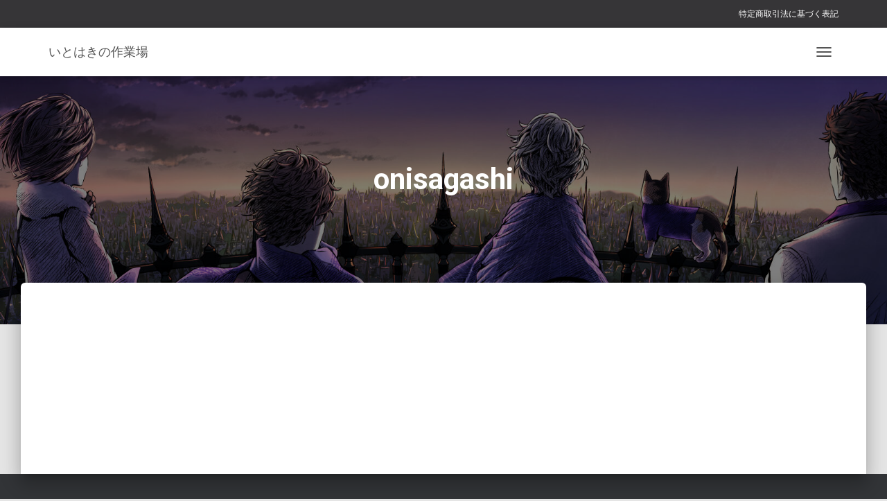

--- FILE ---
content_type: text/html; charset=utf-8
request_url: https://www.google.com/recaptcha/api2/aframe
body_size: 269
content:
<!DOCTYPE HTML><html><head><meta http-equiv="content-type" content="text/html; charset=UTF-8"></head><body><script nonce="XUI2Vqf2fl0HD3W1MJwy9Q">/** Anti-fraud and anti-abuse applications only. See google.com/recaptcha */ try{var clients={'sodar':'https://pagead2.googlesyndication.com/pagead/sodar?'};window.addEventListener("message",function(a){try{if(a.source===window.parent){var b=JSON.parse(a.data);var c=clients[b['id']];if(c){var d=document.createElement('img');d.src=c+b['params']+'&rc='+(localStorage.getItem("rc::a")?sessionStorage.getItem("rc::b"):"");window.document.body.appendChild(d);sessionStorage.setItem("rc::e",parseInt(sessionStorage.getItem("rc::e")||0)+1);localStorage.setItem("rc::h",'1769024203846');}}}catch(b){}});window.parent.postMessage("_grecaptcha_ready", "*");}catch(b){}</script></body></html>

--- FILE ---
content_type: text/css
request_url: https://itohaki.com/wp-content/themes/hestia-pro/style.min.css?ver=3.0.27
body_size: 25660
content:
.authors-on-blog .footer a,.btn.btn-border,.card-background:after,.form-group.label-floating label.control-label,.form-group.label-placeholder label.control-label,.form-group.label-static label.control-label,.hestia-top-bar .widget.widget_product_search form:not(.form-group),.hestia-top-bar .widget.widget_search form:not(.form-group),.pagination a,.pagination span,a{-webkit-transition:all .3s ease;-moz-transition:all .3s ease;-ms-transition:all .3s ease;-o-transition:all .3s ease;transition:all .3s ease}.btn,button,input[type=button],input[type=submit]{-webkit-transition:background-color .2s cubic-bezier(.4,0,.2,1),-webkit-box-shadow .2s cubic-bezier(.4,0,1,1);transition:background-color .2s cubic-bezier(.4,0,.2,1),-webkit-box-shadow .2s cubic-bezier(.4,0,1,1);transition:box-shadow .2s cubic-bezier(.4,0,1,1),background-color .2s cubic-bezier(.4,0,.2,1);transition:box-shadow .2s cubic-bezier(.4,0,1,1),background-color .2s cubic-bezier(.4,0,.2,1),-webkit-box-shadow .2s cubic-bezier(.4,0,1,1)}.btn.active:disabled,.btn.active[disabled],.btn.btn-behance.btn-simple,.btn.btn-border,.btn.btn-border:focus,.btn.btn-border:hover,.btn.btn-default.btn-simple,.btn.btn-deviantart.btn-simple,.btn.btn-dribbble.btn-simple,.btn.btn-facebook.btn-simple,.btn.btn-github.btn-simple,.btn.btn-google.btn-simple,.btn.btn-instagram.btn-simple,.btn.btn-linkedin.btn-simple,.btn.btn-pinterest.btn-simple,.btn.btn-primary.btn-simple,.btn.btn-reddit.btn-simple,.btn.btn-simple,.btn.btn-snapchat.btn-simple,.btn.btn-tumblr.btn-simple,.btn.btn-twitter.btn-simple,.btn.btn-vimeo.btn-simple,.btn.btn-white.btn-simple,.btn.btn-youtube.btn-simple,.btn.disabled,.btn.disabled.active,.btn.disabled.focus,.btn.disabled:active,.btn.disabled:focus,.btn.disabled:hover,.btn.focus:disabled,.btn.focus[disabled],.btn:disabled,.btn:disabled:active,.btn:disabled:focus,.btn:disabled:hover,.btn[disabled],.btn[disabled]:active,.btn[disabled]:focus,.btn[disabled]:hover,.form-control,.form-group .form-control,.form-group.has-error .form-control,.form-group.has-info .form-control,.form-group.has-success .form-control,.form-group.has-warning .form-control,.form-group.is-focused .form-control,.form-group.is-focused select.form-control,.navbar .navbar-nav>li>a.btn.btn-behance.btn-simple,.navbar .navbar-nav>li>a.btn.btn-deviantart.btn-simple,.navbar .navbar-nav>li>a.btn.btn-dribbble.btn-simple,.navbar .navbar-nav>li>a.btn.btn-facebook.btn-simple,.navbar .navbar-nav>li>a.btn.btn-github.btn-simple,.navbar .navbar-nav>li>a.btn.btn-google.btn-simple,.navbar .navbar-nav>li>a.btn.btn-instagram.btn-simple,.navbar .navbar-nav>li>a.btn.btn-linkedin.btn-simple,.navbar .navbar-nav>li>a.btn.btn-pinterest.btn-simple,.navbar .navbar-nav>li>a.btn.btn-reddit.btn-simple,.navbar .navbar-nav>li>a.btn.btn-snapchat.btn-simple,.navbar .navbar-nav>li>a.btn.btn-tumblr.btn-simple,.navbar .navbar-nav>li>a.btn.btn-twitter.btn-simple,.navbar .navbar-nav>li>a.btn.btn-vimeo.btn-simple,.navbar .navbar-nav>li>a.btn.btn-youtube.btn-simple,.navbar button.navbar-toggle,.navbar button.navbar-toggle:hover,.woocommerce form .form-row input.input-text,.woocommerce form .form-row textarea,fieldset[disabled] .btn,fieldset[disabled] .btn.active,fieldset[disabled] .btn.focus,fieldset[disabled] .btn:active,fieldset[disabled] .btn:focus,fieldset[disabled] .btn:hover,select.form-control{-webkit-box-shadow:none;-moz-box-shadow:none;box-shadow:none}.form-control,.form-group .form-control,.woocommerce form .form-row input.input-text,.woocommerce form .form-row textarea{background-image:-webkit-gradient(linear,left top,left bottom,from(#9c27b0),to(#9c27b0)),-webkit-gradient(linear,left top,left bottom,from(#d2d2d2),to(#d2d2d2));background-image:-webkit-linear-gradient(#9c27b0,#9c27b0),-webkit-linear-gradient(#d2d2d2,#d2d2d2);background-image:linear-gradient(#9c27b0,#9c27b0),linear-gradient(#d2d2d2,#d2d2d2);float:none;border:0;border-radius:0;background-color:transparent;background-repeat:no-repeat;background-position:center bottom,center -webkit-calc(100% - 1px);background-position:center bottom,center calc(100% - 1px);background-size:0 2px,100% 1px;font-weight:400;-webkit-transition:background 0s ease-out;transition:background 0s ease-out}.form-group.is-focused .form-control{background-image:-webkit-gradient(linear,left top,left bottom,from(#9c27b0),to(#9c27b0)),-webkit-gradient(linear,left top,left bottom,from(#d2d2d2),to(#d2d2d2));background-image:-webkit-linear-gradient(#9c27b0,#9c27b0),-webkit-linear-gradient(#d2d2d2,#d2d2d2);background-image:linear-gradient(#9c27b0,#9c27b0),linear-gradient(#d2d2d2,#d2d2d2);outline:0;background-size:100% 2px,100% 1px;-webkit-transition-duration:.3s;transition-duration:.3s}.blog-sidebar .widget h5,.card-product .price,.card-product .price h4,.carousel .sub-title,.hestia-about p,.media .media-heading,.navbar .navbar-brand,.shop-sidebar .widget h5,.woocommerce #reviews #comments ol.commentlist li .comment-text p.meta,blockquote,h4.author{font-size:18px}a:not(.btn){transition:.3s ease}a:not(.btn):not(.button):not(.added_to_cart):hover{opacity:.75}.media p,h3#ship-to-different-address{font-size:16px}.btn,.form-control,.woocommerce #reviews #comments label,body{font-size:14px}.footer .footer-menu a,.hestia-top-bar,.label,.media-footer a,.navbar,.navbar a{font-size:12px}body{-webkit-font-smoothing:antialiased;-moz-osx-font-smoothing:grayscale;font-weight:300;line-height:1.618}.blog-post .section-text p,ol,output,ul{line-height:1.618}h1,h2,h3,h4,h5,h6{font-weight:500;line-height:1.618}.card-product .price h4,h4.author,h5.description,h5.subscribe-description{font-weight:300}h6.category{font-weight:500}.card-title,.footer-big h4,.footer-big h5,.footer-brand,.hestia-title,.info-title,.media .media-heading,.title,.woocommerce ul.products[class*=columns-] li.product-category h2{font-weight:700}.hestia-title{word-break:break-word}.btn,button,input[type=button],input[type=submit]{font-size:12px;font-weight:400}.btn:not(.btn-just-icon):not(.btn-fab) i{font-size:18px}.btn.btn-just-icon{font-size:20px;line-height:20px}.btn.btn-just-icon.btn-lg{font-size:22px}.btn i{font-size:17px}legend{font-size:21px}output{font-size:14px}button,input,select,textarea{font-size:inherit;line-height:inherit}.form-control{font-size:14px;line-height:1.42857}.checkbox label,.form-control:-ms-input-placeholder,.form-control::-moz-placeholder,.form-control::-webkit-input-placeholder,.form-group .checkbox label,.form-group .form-control:-ms-input-placeholder,.form-group .form-control::-moz-placeholder,.form-group .form-control::-webkit-input-placeholder,.form-group .radio label,.form-group label,.radio label,label{font-size:14px;font-weight:400;line-height:1.42857}.form-control:-ms-input-placeholder,.form-control::-moz-placeholder,.form-control::-webkit-input-placeholder,.form-group .form-control:-ms-input-placeholder,.form-group .form-control::-moz-placeholder,.form-group .form-control::-webkit-input-placeholder{font-weight:400}.form-group label.control-label{font-size:11px;font-weight:400;line-height:1.07143}.form-group.label-floating label.control-label,.form-group.label-placeholder label.control-label{font-size:14px;line-height:1.42857}.form-group.label-floating.is-focused label.control-label,.form-group.label-floating:not(.is-empty) label.control-label,.form-group.label-static label.control-label{font-size:11px;line-height:1.07143}label.control-label{font-size:11px;font-weight:400;line-height:1.07143}label.subscribe-label{font-weight:300}table>thead>tr>th{font-size:17px;font-weight:300}.help-block{font-size:11px}.hestia-info .icon>i,.info .icon>i{font-size:61.6px}.info-horizontal .icon>i{font-size:36.4px}.media .media-heading{font-size:18.2px}.media p{font-size:16px}.wp-caption-text{font-size:14px;font-weight:700}.blog-post .comment-reply-link{font-size:12px;font-weight:400}.blog-post .section-blog-info .card-profile .description{font-size:14px}.carousel .carousel-control i{font-size:50px}.card .footer .stats{line-height:30px}.card .footer .stats i{font-size:18px}.card .category i{line-height:0}.card-product .footer h4{line-height:1.2}.card-product .category,.card-title{line-height:1.4}.card-pricing .card-title{font-size:60px;line-height:35px}.card-pricing .card-title small{font-size:18px}.card-pricing .card-title small:first-child{font-size:26px}.navbar .navbar-brand{line-height:30px}.navbar .navbar-nav>li>a{font-weight:400}.navbar .navbar-nav>li>a i{font-size:20px}.navbar .dropdown-menu li>a{font-size:13px}.navbar .dropdown-menu li>a>i{font-size:20px}.navbar .dropdown-menu li>a i{font-size:20px}.navbar .hestia-mm-heading>span{font-size:14px;font-weight:600}.hestia-mm-description{font-size:12px;font-weight:400}.hestia-top-bar{line-height:40px}.hestia-top-bar .widget,.hestia-top-bar .widget .textwidget,.hestia-top-bar .widget h5{line-height:inherit}.hestia-top-bar .widget.widget_product_search .label-floating,.hestia-top-bar .widget.widget_search .label-floating{font-size:inherit}.hestia-top-bar .widget.widget_product_search .label-floating.is-empty,.hestia-top-bar .widget.widget_search .label-floating.is-empty{font-size:inherit;font-weight:300}.hestia-top-bar .widget.widget_product_search .label-floating.is-focused .control-label,.hestia-top-bar .widget.widget_search .label-floating.is-focused .control-label{font-size:inherit;line-height:20px}.hestia-top-bar .widget.widget_product_search form.form-group input[type=search],.hestia-top-bar .widget.widget_search form.form-group input[type=search]{font-size:inherit;font-weight:300}.hestia-top-bar .widget.widget_product_search form.form-group:before,.hestia-top-bar .widget.widget_search form.form-group:before{font-size:18px}.hestia-top-bar ul{line-height:inherit}.hestia-top-bar ul li a{font-size:inherit;line-height:inherit}.hestia-top-bar ul li a:before{font-size:16px}.pagination a,.pagination span{font-size:12px;font-weight:400;line-height:30px}.footer .widget h5{line-height:1.4}.footer-big .footer-menu li a[href*="mailto:"],.footer-big .footer-menu li a[href*="tel:"]{font-size:0}.footer-big .footer-menu li a[href*="mailto:"]:before,.footer-big .footer-menu li a[href*="tel:"]:before{font-size:16px}.footer-big ul li a{font-weight:500}h5.description{line-height:1.5}.hestia-about{font-weight:300}.hestia-about h1,.hestia-about h2,.hestia-about h3,.hestia-about h4,.hestia-about h5{font-weight:700}.widget h5{font-weight:700}.search-form:after,.searchform:after,.woocommerce-product-search:after{font-size:18px}.header-widgets-wrapper .widget,.header-widgets-wrapper .widget .textwidget,.header-widgets-wrapper .widget h5{line-height:inherit}.header-widgets-wrapper ul{line-height:inherit}.header-widgets-wrapper ul li a{font-size:inherit;line-height:inherit}.header-widgets-wrapper ul li a:before{font-size:16px}aside .widget a{font-weight:500}.star-rating{line-height:1;font-size:12px}.woocommerce-cart .shop_table .actions .coupon .input-text{font-size:14px}.woocommerce-cart table.shop_table th{font-size:13px;font-weight:300}.woocommerce-cart table.shop_table .product-name a{font-size:16px;font-weight:500;line-height:30px}.woocommerce-cart table.shop_table td.actions button[type=submit],.woocommerce-cart table.shop_table td.actions input[type=submit]{font-size:14px}.woocommerce-cart p.units-info{line-height:1.5;font-size:14px}.woocommerce-cart .wc-gzd-additional-wrapper p{font-size:14px;font-weight:700}.woocommerce-checkout .form-row label{font-weight:300}.woocommerce-checkout .woocommerce-checkout-payment .form-row .woocommerce-form__label-for-checkbox,.woocommerce-checkout .woocommerce-checkout-payment li>label{font-weight:400}.woocommerce-checkout .woocommerce-shipping-fields h3 label{line-height:1}.woocommerce-checkout .woocommerce-shipping-fields h3 label span{font-weight:300}.woocommerce-checkout .col-md-12 #customer_details label{font-weight:500}.woocommerce-checkout .shop_table tr td p.units-info{font-size:12px}.woocommerce-checkout .shop_table .wc-gzd-additional-info{font-size:14px}#add_payment_method .wc-proceed-to-checkout a.checkout-button,.woocommerce-cart .wc-proceed-to-checkout a.checkout-button,.woocommerce-checkout .wc-proceed-to-checkout a.checkout-button{font-size:12px;font-weight:400}.woocommerce-account .woocommerce-Button,.woocommerce-account .woocommerce-button,.woocommerce-account a.button{line-height:20px!important}.woocommerce-account .woocommerce-MyAccount-content h2{font-weight:600}.added_to_cart.wc-forward{font-weight:400;font-size:10px;line-height:30px}.variations tr .label{font-size:14px}.woocommerce-error,.woocommerce-info,.woocommerce-message{line-height:20px}.woocommerce-error li,.woocommerce-info li,.woocommerce-message li{line-height:1.5}.woocommerce-error>a.button,.woocommerce-info>a.button,.woocommerce-message>a.button{font-size:12px;font-weight:700}.woocommerce-info a{font-weight:700}.woocommerce-message a:not(.button){font-weight:800}@media (max-width:991px){.woocommerce-account input.woocommerce-Button.button{font-size:11px}.woocommerce-breadcrumb{line-height:33px}}@media (min-width:769px){.navbar.full-screen-menu .navbar-nav>li a{font-size:17px}}@media (max-width:768px){h4.author{font-size:16px}.woocommerce-cart table.shop_table dl.variation dd,.woocommerce-cart table.shop_table dl.variation dt{font-size:16px;line-height:30px}.woocommerce-cart table.shop_table dl.variation dd p{font-size:16px}.woocommerce-cart table.shop_table td.product-name{line-height:30px}.woocommerce-checkout td.product-name dl.variation dd,.woocommerce-checkout td.product-name dl.variation dt{font-size:16px}.woocommerce-checkout td.product-name dl.variation dd p{font-size:16px}.navbar .navbar-nav li>a i,.navbar .navbar-nav li>a>i{font-size:22px}.navbar .navbar-nav li .caret{font-size:20px}.navbar .navbar-nav li .dropdown i,.navbar .navbar-nav li .dropdown>i{font-size:20px}.navbar .navbar-nav .dropdown .dropdown-menu li a{line-height:20px}.navbar .navbar-nav .dropdown .dropdown-menu li a .caret{line-height:1}}@media (max-width:480px){.woocommerce .woocommerce-ordering select,.woocommerce-page .woocommerce-ordering select{font-size:12px}}body{direction:ltr;color:#3c4858;font-family:Roboto,Helvetica,Arial,sans-serif}h1,h2,h3,h4,h5,h6{font-family:Roboto,Helvetica,Arial,sans-serif}a{color:#9c27b0}a:focus,a:hover{color:#89229b;text-decoration:none}blockquote p{font-style:italic}h3{margin:20px 0 10px}h5{margin-bottom:15px}h6.category{text-transform:uppercase}.card-title,.footer-big h4,.footer-big h5,.footer-brand,.hestia-title,.info-title,.media .media-heading,.title,.woocommerce ul.products[class*=columns-] li.product-category h2{font-family:"Roboto Slab","Times New Roman",serif}.card-title,.card-title a,.card-title a:hover,.footer-big h4,.footer-big h4 a,.footer-big h4 a:hover,.footer-big h5,.footer-big h5 a,.footer-big h5 a:hover,.footer-brand,.footer-brand a,.footer-brand a:hover,.hestia-title,.hestia-title a,.hestia-title a:hover,.info-title,.info-title a,.info-title a:hover,.media .media-heading,.media .media-heading a,.media .media-heading a:hover,.title,.title a,.title a:hover,.woocommerce ul.products[class*=columns-] li.product-category h2,.woocommerce ul.products[class*=columns-] li.product-category h2 a,.woocommerce ul.products[class*=columns-] li.product-category h2 a:hover{color:#3c4858;text-decoration:none;word-wrap:break-word}.page-header .hestia-title{line-height:1.4}.title-in-content{line-height:1.3}.contactus h2.hestia-title,.contactus h2.title,.pricing h2.hestia-title,.pricing h2.title,h1.hestia-title,h1.title{margin-bottom:30px}h2.hestia-title,h2.title{margin-bottom:10px}.carousel h1.hestia-title,.carousel h2.title{font-family:Roboto,Helvetica,Arial,sans-serif}.carousel span.sub-title{display:block;margin:10px 0 0;font-family:"Roboto Slab","Times New Roman",serif}.carousel .buttons{margin-top:60px}.card-description,.description,.footer-big{color:#999}.card-description.entry-content{color:#3c4858}.subscribe-line-image .subscribe-description{color:#efefef}.text-warning{color:#ff9800}.text-primary{color:#9c27b0}.text-danger{color:#f44336}.text-success{color:#4caf50}.text-info{color:#00bcd4}.text-rose{color:#e91e63}.text-gray{color:#999}.has-black-color{color:#000}.has-white-color{color:#fff}.has-background.has-black-background-color{background-color:#000}.has-background.has-white-background-color{background-color:#fff}.page:not(.woocommerce-page) .blog-post .section-text h1,.page:not(.woocommerce-page) .blog-post .section-text h2,.page:not(.woocommerce-page) .blog-post .section-text h3,.page:not(.woocommerce-page) .blog-post .section-text h4,.page:not(.woocommerce-page) .blog-post .section-text h5,.page:not(.woocommerce-page) .blog-post .section-text h6,.page:not(.woocommerce-page) .blog-post .section-text p,.single-post .blog-post .section-text h1,.single-post .blog-post .section-text h2,.single-post .blog-post .section-text h3,.single-post .blog-post .section-text h4,.single-post .blog-post .section-text h5,.single-post .blog-post .section-text h6,.single-post .blog-post .section-text p{margin:0 0 15px}.page:not(.woocommerce-page) .blog-post .section-text h1.form-submit,.page:not(.woocommerce-page) .blog-post .section-text h2.form-submit,.page:not(.woocommerce-page) .blog-post .section-text h3.form-submit,.page:not(.woocommerce-page) .blog-post .section-text h4.form-submit,.page:not(.woocommerce-page) .blog-post .section-text h5.form-submit,.page:not(.woocommerce-page) .blog-post .section-text h6.form-submit,.page:not(.woocommerce-page) .blog-post .section-text p.form-submit,.single-post .blog-post .section-text h1.form-submit,.single-post .blog-post .section-text h2.form-submit,.single-post .blog-post .section-text h3.form-submit,.single-post .blog-post .section-text h4.form-submit,.single-post .blog-post .section-text h5.form-submit,.single-post .blog-post .section-text h6.form-submit,.single-post .blog-post .section-text p.form-submit{margin:0 0 10px}.tooltip{opacity:0;-webkit-transition:opacity,-webkit-transform .2s ease;transition:opacity,-webkit-transform .2s ease;transition:opacity,transform .2s ease;transition:opacity,transform .2s ease,-webkit-transform .2s ease;-webkit-transform:translate3d(0,5px,0);-ms-transform:translate3d(0,5px,0);transform:translate3d(0,5px,0)}.tooltip.in{opacity:1;-webkit-transform:translate3d(0,0,0);-ms-transform:translate3d(0,0,0);transform:translate3d(0,0,0)}.tooltip.left .tooltip-arrow{border-left-color:#fff}.tooltip.right .tooltip-arrow{border-right-color:#fff}.tooltip.top .tooltip-arrow{border-top-color:#fff}.tooltip.bottom .tooltip-arrow{border-bottom-color:#fff}.tooltip-inner{min-width:130px;padding:10px 15px;border:none;border-radius:3px;color:#555;background:#fff;-webkit-box-shadow:0 8px 10px 1px rgba(0,0,0,.14),0 3px 14px 2px rgba(0,0,0,.12),0 5px 5px -3px rgba(0,0,0,.2);box-shadow:0 8px 10px 1px rgba(0,0,0,.14),0 3px 14px 2px rgba(0,0,0,.12),0 5px 5px -3px rgba(0,0,0,.2);font-size:12px;line-height:1.5;text-transform:none}.screen-reader-text{clip:rect(1px,1px,1px,1px);position:absolute!important;height:1px;width:1px;overflow:hidden}.screen-reader-text:focus{background-color:#f1f1f1;border-radius:3px;-webkit-box-shadow:0 0 2px 2px rgba(0,0,0,.6);box-shadow:0 0 2px 2px rgba(0,0,0,.6);clip:auto!important;color:#21759b;display:block;font-size:14px;font-weight:700;height:auto;left:5px;line-height:normal;padding:15px 23px 14px;text-decoration:none;top:5px;width:auto;z-index:100000}.container{max-width:100%}@media (min-width:749px){.container{max-width:748px}}@media (min-width:768px){.container{max-width:750px}}@media (min-width:992px){.container{max-width:970px}}@media (min-width:1200px){.container{max-width:2000px}}body{direction:ltr;background-color:#e5e5e5;overflow-x:hidden}*{-webkit-tap-highlight-color:rgba(255,255,255,0);-webkit-tap-highlight-color:transparent}.wp-caption,button,embed,iframe,img,input,object,select,textarea,video{max-width:100%}img{height:auto}ol,ul{margin-bottom:30px}legend{border-bottom:0}.container{max-width:100%}.margin-left-auto{margin-left:auto}.margin-right-auto{margin-right:auto}.animation-transition-fast,.navbar,.panel .panel-heading i,.section-cards .card{-webkit-transition:all 150ms ease;transition:all 150ms ease}.thumbnail{padding:0;border:0 none;border-radius:0}.default-link,.default-link:hover,.hestia-title .default-link,.section-image .default-link,.section-image .description .default-link,.title .default-link{color:#fff}.description .default-link{color:#999}body.menu-open{overflow:hidden}@media (min-width:992px){.row.hestia-like-table{display:table;width:calc(100% + 15px)}.row.hestia-like-table>div{display:table-cell;vertical-align:middle;float:none}}@media (max-width:991px){.hestia-xs-text-center{text-align:center}}.hestia-blogs article:nth-of-type(6n) .category a,.related-posts div:nth-of-type(6n) .category a,.related.products ul li:nth-of-type(6n) .category a,.shop-item:nth-of-type(6n) .category a,.woocommerce .products li:nth-of-type(6n) .category a,.woocommerce.archive .blog-post .products li:nth-of-type(6n) .category a{color:#4caf50}.hestia-blogs article:nth-of-type(6n+1) .category a,.related-posts div:nth-of-type(6n+1) .category a,.related.products ul li:nth-of-type(6n+1) .category a,.shop-item:nth-of-type(6n+1) .category a,.woocommerce .products li:nth-of-type(6n+1) .category a,.woocommerce.archive .blog-post .products li:nth-of-type(6n+1) .category a{color:#89229b}.hestia-blogs article:nth-of-type(6n+2) .category a,.related-posts div:nth-of-type(6n+2) .category a,.related.products ul li:nth-of-type(6n+2) .category a,.shop-item:nth-of-type(6n+2) .category a,.woocommerce .products li:nth-of-type(6n+2) .category a,.woocommerce.archive .blog-post .products li:nth-of-type(6n+2) .category a{color:#00bcd4}.hestia-blogs article:nth-of-type(6n+3) .category a,.related-posts div:nth-of-type(6n+3) .category a,.related.products ul li:nth-of-type(6n+3) .category a,.shop-item:nth-of-type(6n+3) .category a,.woocommerce .products li:nth-of-type(6n+3) .category a,.woocommerce.archive .blog-post .products li:nth-of-type(6n+3) .category a{color:#f44336}.hestia-blogs article:nth-of-type(6n+4) .category a,.related-posts div:nth-of-type(6n+4) .category a,.related.products ul li:nth-of-type(6n+4) .category a,.shop-item:nth-of-type(6n+4) .category a,.woocommerce .products li:nth-of-type(6n+4) .category a,.woocommerce.archive .blog-post .products li:nth-of-type(6n+4) .category a{color:#ff9800}.hestia-blogs article:nth-of-type(6n+5) .category a,.related-posts div:nth-of-type(6n+5) .category a,.related.products ul li:nth-of-type(6n+5) .category a,.shop-item:nth-of-type(6n+5) .category a,.woocommerce .products li:nth-of-type(6n+5) .category a,.woocommerce.archive .blog-post .products li:nth-of-type(6n+5) .category a{color:#e91e63}.hestia-blogs article:nth-of-type(6n) .card-body .btn{background-color:#4caf50}.hestia-blogs article:nth-of-type(6n+1) .card-body .btn{background-color:#89229b}.hestia-blogs article:nth-of-type(6n+2) .card-body .btn{background-color:#00bcd4}.hestia-blogs article:nth-of-type(6n+3) .card-body .btn{background-color:#f44336}.hestia-blogs article:nth-of-type(6n+4) .card-body .btn{background-color:#ff9800}.hestia-blogs article:nth-of-type(6n+5) .card-body .btn{background-color:#e91e63}.wp-audio-shortcode{margin-bottom:20px}.wp-video-shortcode{margin-bottom:20px}input[type=checkbox]+label,input[type=radio]+label{font-weight:400}blockquote.has-text-align-right{border-left:0;border-right:5px solid #eee}blockquote cite{font-size:.8em;color:#777;font-style:normal;font-weight:400}#wp-admin-bar-hestia_preview_hook span.dashicons-lock{font-family:dashicons;display:inline-block;line-height:1;font-weight:400;font-style:normal;speak:never;text-decoration:inherit;text-transform:none;text-rendering:auto;-webkit-font-smoothing:antialiased;-moz-osx-font-smoothing:grayscale;width:14px;height:14px;font-size:12px;vertical-align:middle;text-align:center;transition:color .1s ease-in;color:inherit}.hestia-hook-upsell{display:none}.hestia-hook-upsell a{font-style:italic;font-weight:700}.hestia-hook-upsell-wrapper .hestia-hook-placeholder:hover .hestia-hook-label{display:none}.hestia-hook-upsell-wrapper .hestia-hook-placeholder:hover .hestia-hook-upsell{display:block}.hestia-hook-wrapper+nav.navbar{position:inherit}.hestia-hook-wrapper+.main-raised{margin-top:0}.hestia-hook-wrapper+.carousel .page-header{min-height:inherit!important}.hestia-hook-wrapper+.carousel .item .container{display:block}::-moz-focus-inner,:active,:focus{outline:0!important}.btn::-moz-focus-inner,button,input[type=button]::-moz-focus-inner,input[type=submit]::-moz-focus-inner{border:0}button,input,select,textarea{font-family:inherit;padding:7px}button:focus,input:focus,select:focus,textarea:focus{outline:0!important}.btn,button,input[type=button],input[type=submit]{position:relative;margin:10px 1px;padding:12px 30px;border:none;border-radius:3px;white-space:normal;letter-spacing:0;text-transform:uppercase}input[type=number]{padding:0}.btn,.btn.btn-default,button,input[type=button],input[type=submit]{-webkit-box-shadow:0 2px 2px 0 rgba(153,153,153,.14),0 3px 1px -2px rgba(153,153,153,.2),0 1px 5px 0 rgba(153,153,153,.12);-moz-box-shadow:0 2px 2px 0 rgba(153,153,153,.14),0 3px 1px -2px rgba(153,153,153,.2),0 1px 5px 0 rgba(153,153,153,.12);box-shadow:0 2px 2px 0 rgba(153,153,153,.14),0 3px 1px -2px rgba(153,153,153,.2),0 1px 5px 0 rgba(153,153,153,.12)}.btn.btn-default:active,.btn.btn-default:focus,.btn.btn-default:hover,.btn:active,.btn:focus,.btn:hover,button:active,button:focus,button:hover,input[type=button]:active,input[type=button]:focus,input[type=button]:hover,input[type=submit]:active,input[type=submit]:focus,input[type=submit]:hover{-webkit-box-shadow:0 14px 26px -12px rgba(153,153,153,.42),0 4px 23px 0 rgba(0,0,0,.12),0 8px 10px -5px rgba(153,153,153,.2);-moz-box-shadow:0 14px 26px -12px rgba(153,153,153,.42),0 4px 23px 0 rgba(0,0,0,.12),0 8px 10px -5px rgba(153,153,153,.2);box-shadow:0 14px 26px -12px rgba(153,153,153,.42),0 4px 23px 0 rgba(0,0,0,.12),0 8px 10px -5px rgba(153,153,153,.2)}.btn,.btn.active,.btn.active:focus,.btn.active:hover,.btn.btn-default,.btn.btn-default.active,.btn.btn-default.active:focus,.btn.btn-default.active:hover,.btn.btn-default:active,.btn.btn-default:active:focus,.btn.btn-default:active:hover,.btn.btn-default:focus,.btn.btn-default:hover,.btn:active,.btn:active:focus,.btn:active:hover,.btn:focus,.btn:hover,.open>.btn.btn-default.dropdown-toggle,.open>.btn.btn-default.dropdown-toggle:focus,.open>.btn.btn-default.dropdown-toggle:hover,.open>.btn.dropdown-toggle,.open>.btn.dropdown-toggle:focus,.open>.btn.dropdown-toggle:hover,button:focus,button:hover,input[type=button]:active,input[type=button]:focus,input[type=button]:hover,input[type=submit]:active,input[type=submit]:focus,input[type=submit]:hover{color:#fff;background-color:#999;outline:0}.btn:active>a,.btn:focus>a,.btn:hover>a,.btn>a:active,.btn>a:focus,.btn>a:hover{color:#fff}.btn.btn-default.btn-simple,.btn.btn-default.btn-simple:active,.btn.btn-default.btn-simple:focus,.btn.btn-default.btn-simple:hover,.btn.btn-simple,.btn.btn-simple:active,.btn.btn-simple:focus,.btn.btn-simple:hover{color:#999;background-color:transparent}.btn.btn-primary,button,input[type=button],input[type=submit]{-webkit-box-shadow:0 2px 2px 0 rgba(156,39,176,.14),0 3px 1px -2px rgba(156,39,176,.2),0 1px 5px 0 rgba(156,39,176,.12);-moz-box-shadow:0 2px 2px 0 rgba(156,39,176,.14),0 3px 1px -2px rgba(156,39,176,.2),0 1px 5px 0 rgba(156,39,176,.12);box-shadow:0 2px 2px 0 rgba(156,39,176,.14),0 3px 1px -2px rgba(156,39,176,.2),0 1px 5px 0 rgba(156,39,176,.12)}.btn.btn-primary:active,.btn.btn-primary:focus,.btn.btn-primary:hover,button:active,button:focus,button:hover,input[type=button]:active,input[type=button]:focus,input[type=button]:hover,input[type=submit]:active,input[type=submit]:focus,input[type=submit]:hover{-webkit-box-shadow:0 14px 26px -12px rgba(156,39,176,.42),0 4px 23px 0 rgba(0,0,0,.12),0 8px 10px -5px rgba(156,39,176,.2);-moz-box-shadow:0 14px 26px -12px rgba(156,39,176,.42),0 4px 23px 0 rgba(0,0,0,.12),0 8px 10px -5px rgba(156,39,176,.2);box-shadow:0 14px 26px -12px rgba(156,39,176,.42),0 4px 23px 0 rgba(0,0,0,.12),0 8px 10px -5px rgba(156,39,176,.2)}.btn.btn-primary.btn-simple,.btn.btn-primary.btn-simple:active,.btn.btn-primary.btn-simple:focus,.btn.btn-primary.btn-simple:hover{color:#9c27b0;background-color:transparent}.btn.btn-primary,.btn.btn-primary.active,.btn.btn-primary.active:focus,.btn.btn-primary.active:hover,.btn.btn-primary:active,.btn.btn-primary:active:focus,.btn.btn-primary:active:hover,.btn.btn-primary:focus,.btn.btn-primary:hover,.open>.btn.btn-primary.dropdown-toggle,.open>.btn.btn-primary.dropdown-toggle:focus,.open>.btn.btn-primary.dropdown-toggle:hover,button,button:hover,input#searchsubmit,input[type=button],input[type=button]:hover,input[type=submit],input[type=submit]:hover{color:#fff;background-color:#9c27b0}.btn.btn-white{box-shadow:0 2px 2px 0 rgba(153,153,153,.14),0 3px 1px -2px rgba(153,153,153,.2),0 1px 5px 0 rgba(153,153,153,.12);color:#999;background-color:#fff}.btn.btn-white.btn-white:focus,.btn.btn-white.btn-white:hover{color:#fff;background-color:rgba(153,153,153,.6)}.btn.btn-white.btn-simple{color:#fff;background:0 0}.btn.btn-round{border-radius:30px}.btn:not(.btn-just-icon):not(.btn-fab) i{position:relative}.btn.btn-just-icon{padding:12px}.btn.btn-just-icon:hover{box-shadow:none}.btn.btn-just-icon i{width:20px}.btn.btn-just-icon.btn-lg{padding:13px 18px}.btn.btn-border{background:0 0;border:1px solid #d2d2d2;color:#999}.btn.btn-border:focus,.btn.btn-border:hover{background:0 0;color:#3c4858}.btn i{position:relative;top:-1px;vertical-align:middle}.navbar button.navbar-toggle,.navbar button.navbar-toggle:hover{color:#555}.navbar .button:hover{box-shadow:none!important;color:#e91e63}.navbar .dropdown-menu li.btn:active>a,.navbar .dropdown-menu li.btn:focus>a,.navbar .dropdown-menu li.btn:hover>a{color:#fff!important}.btn.btn-facebook,.btn.btn-facebook:active,.btn.btn-facebook:focus,.btn.btn-facebook:hover,.navbar .navbar-nav>li>a.btn.btn-facebook,.navbar .navbar-nav>li>a.btn.btn-facebook:active,.navbar .navbar-nav>li>a.btn.btn-facebook:focus,.navbar .navbar-nav>li>a.btn.btn-facebook:hover{color:#fff;background-color:#3b5998}.btn.btn-facebook,.navbar .navbar-nav>li>a.btn.btn-facebook{-webkit-box-shadow:0 2px 2px 0 rgba(59,89,152,.14),0 3px 1px -2px rgba(59,89,152,.2),0 1px 5px 0 rgba(59,89,152,.12);-moz-box-shadow:0 2px 2px 0 rgba(59,89,152,.14),0 3px 1px -2px rgba(59,89,152,.2),0 1px 5px 0 rgba(59,89,152,.12);box-shadow:0 2px 2px 0 rgba(59,89,152,.14),0 3px 1px -2px rgba(59,89,152,.2),0 1px 5px 0 rgba(59,89,152,.12)}.btn.btn-facebook:active,.btn.btn-facebook:focus,.btn.btn-facebook:hover,.navbar .navbar-nav>li>a.btn.btn-facebook:active,.navbar .navbar-nav>li>a.btn.btn-facebook:focus,.navbar .navbar-nav>li>a.btn.btn-facebook:hover{-webkit-box-shadow:0 14px 26px -12px rgba(59,89,152,.42),0 4px 23px 0 rgba(0,0,0,.12),0 8px 10px -5px rgba(59,89,152,.2);-moz-box-shadow:0 14px 26px -12px rgba(59,89,152,.42),0 4px 23px 0 rgba(0,0,0,.12),0 8px 10px -5px rgba(59,89,152,.2);box-shadow:0 14px 26px -12px rgba(59,89,152,.42),0 4px 23px 0 rgba(0,0,0,.12),0 8px 10px -5px rgba(59,89,152,.2)}.btn.btn-facebook.btn-simple,.navbar .navbar-nav>li>a.btn.btn-facebook.btn-simple{color:#3b5998;background-color:transparent}.btn.btn-twitter,.btn.btn-twitter:active,.btn.btn-twitter:focus,.btn.btn-twitter:hover,.navbar .navbar-nav>li>a.btn.btn-twitter,.navbar .navbar-nav>li>a.btn.btn-twitter:active,.navbar .navbar-nav>li>a.btn.btn-twitter:focus,.navbar .navbar-nav>li>a.btn.btn-twitter:hover{color:#fff;background-color:#55acee}.btn.btn-twitter,.navbar .navbar-nav>li>a.btn.btn-twitter{-webkit-box-shadow:0 2px 2px 0 rgba(85,172,238,.14),0 3px 1px -2px rgba(85,172,238,.2),0 1px 5px 0 rgba(85,172,238,.12);-moz-box-shadow:0 2px 2px 0 rgba(85,172,238,.14),0 3px 1px -2px rgba(85,172,238,.2),0 1px 5px 0 rgba(85,172,238,.12);box-shadow:0 2px 2px 0 rgba(85,172,238,.14),0 3px 1px -2px rgba(85,172,238,.2),0 1px 5px 0 rgba(85,172,238,.12)}.btn.btn-twitter:active,.btn.btn-twitter:focus,.btn.btn-twitter:hover,.navbar .navbar-nav>li>a.btn.btn-twitter:active,.navbar .navbar-nav>li>a.btn.btn-twitter:focus,.navbar .navbar-nav>li>a.btn.btn-twitter:hover{-webkit-box-shadow:0 14px 26px -12px rgba(85,172,238,.42),0 4px 23px 0 rgba(0,0,0,.12),0 8px 10px -5px rgba(85,172,238,.2);-moz-box-shadow:0 14px 26px -12px rgba(85,172,238,.42),0 4px 23px 0 rgba(0,0,0,.12),0 8px 10px -5px rgba(85,172,238,.2);box-shadow:0 14px 26px -12px rgba(85,172,238,.42),0 4px 23px 0 rgba(0,0,0,.12),0 8px 10px -5px rgba(85,172,238,.2)}.btn.btn-twitter.btn-simple,.navbar .navbar-nav>li>a.btn.btn-twitter.btn-simple{color:#55acee;background-color:transparent}.btn.btn-pinterest,.btn.btn-pinterest:active,.btn.btn-pinterest:focus,.btn.btn-pinterest:hover,.navbar .navbar-nav>li>a.btn.btn-pinterest,.navbar .navbar-nav>li>a.btn.btn-pinterest:active,.navbar .navbar-nav>li>a.btn.btn-pinterest:focus,.navbar .navbar-nav>li>a.btn.btn-pinterest:hover{color:#fff;background-color:#cc2127}.btn.btn-pinterest,.navbar .navbar-nav>li>a.btn.btn-pinterest{-webkit-box-shadow:0 2px 2px 0 rgba(204,33,39,.14),0 3px 1px -2px rgba(204,33,39,.2),0 1px 5px 0 rgba(204,33,39,.12);-moz-box-shadow:0 2px 2px 0 rgba(204,33,39,.14),0 3px 1px -2px rgba(204,33,39,.2),0 1px 5px 0 rgba(204,33,39,.12);box-shadow:0 2px 2px 0 rgba(204,33,39,.14),0 3px 1px -2px rgba(204,33,39,.2),0 1px 5px 0 rgba(204,33,39,.12)}.btn.btn-pinterest:active,.btn.btn-pinterest:focus,.btn.btn-pinterest:hover,.navbar .navbar-nav>li>a.btn.btn-pinterest:active,.navbar .navbar-nav>li>a.btn.btn-pinterest:focus,.navbar .navbar-nav>li>a.btn.btn-pinterest:hover{-webkit-box-shadow:0 14px 26px -12px rgba(204,33,39,.42),0 4px 23px 0 rgba(0,0,0,.12),0 8px 10px -5px rgba(204,33,39,.2);-moz-box-shadow:0 14px 26px -12px rgba(204,33,39,.42),0 4px 23px 0 rgba(0,0,0,.12),0 8px 10px -5px rgba(204,33,39,.2);box-shadow:0 14px 26px -12px rgba(204,33,39,.42),0 4px 23px 0 rgba(0,0,0,.12),0 8px 10px -5px rgba(204,33,39,.2)}.btn.btn-pinterest.btn-simple,.navbar .navbar-nav>li>a.btn.btn-pinterest.btn-simple{color:#cc2127;background-color:transparent}.btn.btn-google,.btn.btn-google:active,.btn.btn-google:focus,.btn.btn-google:hover,.navbar .navbar-nav>li>a.btn.btn-google,.navbar .navbar-nav>li>a.btn.btn-google:active,.navbar .navbar-nav>li>a.btn.btn-google:focus,.navbar .navbar-nav>li>a.btn.btn-google:hover{color:#fff;background-color:#dd4b39}.btn.btn-google,.navbar .navbar-nav>li>a.btn.btn-google{-webkit-box-shadow:0 2px 2px 0 rgba(221,75,57,.14),0 3px 1px -2px rgba(221,75,57,.2),0 1px 5px 0 rgba(221,75,57,.12);-moz-box-shadow:0 2px 2px 0 rgba(221,75,57,.14),0 3px 1px -2px rgba(221,75,57,.2),0 1px 5px 0 rgba(221,75,57,.12);box-shadow:0 2px 2px 0 rgba(221,75,57,.14),0 3px 1px -2px rgba(221,75,57,.2),0 1px 5px 0 rgba(221,75,57,.12)}.btn.btn-google:active,.btn.btn-google:focus,.btn.btn-google:hover,.navbar .navbar-nav>li>a.btn.btn-google:active,.navbar .navbar-nav>li>a.btn.btn-google:focus,.navbar .navbar-nav>li>a.btn.btn-google:hover{-webkit-box-shadow:0 14px 26px -12px rgba(221,75,57,.42),0 4px 23px 0 rgba(0,0,0,.12),0 8px 10px -5px rgba(221,75,57,.2);-moz-box-shadow:0 14px 26px -12px rgba(221,75,57,.42),0 4px 23px 0 rgba(0,0,0,.12),0 8px 10px -5px rgba(221,75,57,.2);box-shadow:0 14px 26px -12px rgba(221,75,57,.42),0 4px 23px 0 rgba(0,0,0,.12),0 8px 10px -5px rgba(221,75,57,.2)}.btn.btn-google.btn-simple,.navbar .navbar-nav>li>a.btn.btn-google.btn-simple{color:#dd4b39;background-color:transparent}.btn.btn-linkedin,.btn.btn-linkedin:active,.btn.btn-linkedin:focus,.btn.btn-linkedin:hover,.navbar .navbar-nav>li>a.btn.btn-linkedin,.navbar .navbar-nav>li>a.btn.btn-linkedin:active,.navbar .navbar-nav>li>a.btn.btn-linkedin:focus,.navbar .navbar-nav>li>a.btn.btn-linkedin:hover{color:#fff;background-color:#0976b4}.btn.btn-linkedin,.navbar .navbar-nav>li>a.btn.btn-linkedin{-webkit-box-shadow:0 2px 2px 0 rgba(9,118,180,.14),0 3px 1px -2px rgba(9,118,180,.2),0 1px 5px 0 rgba(9,118,180,.12);-moz-box-shadow:0 2px 2px 0 rgba(9,118,180,.14),0 3px 1px -2px rgba(9,118,180,.2),0 1px 5px 0 rgba(9,118,180,.12);box-shadow:0 2px 2px 0 rgba(9,118,180,.14),0 3px 1px -2px rgba(9,118,180,.2),0 1px 5px 0 rgba(9,118,180,.12)}.btn.btn-linkedin:active,.btn.btn-linkedin:focus,.btn.btn-linkedin:hover,.navbar .navbar-nav>li>a.btn.btn-linkedin:active,.navbar .navbar-nav>li>a.btn.btn-linkedin:focus,.navbar .navbar-nav>li>a.btn.btn-linkedin:hover{-webkit-box-shadow:0 14px 26px -12px rgba(9,118,180,.42),0 4px 23px 0 rgba(0,0,0,.12),0 8px 10px -5px rgba(9,118,180,.2);-moz-box-shadow:0 14px 26px -12px rgba(9,118,180,.42),0 4px 23px 0 rgba(0,0,0,.12),0 8px 10px -5px rgba(9,118,180,.2);box-shadow:0 14px 26px -12px rgba(9,118,180,.42),0 4px 23px 0 rgba(0,0,0,.12),0 8px 10px -5px rgba(9,118,180,.2)}.btn.btn-linkedin.btn-simple,.navbar .navbar-nav>li>a.btn.btn-linkedin.btn-simple{color:#0976b4;background-color:transparent}.btn.btn-dribbble,.btn.btn-dribbble:active,.btn.btn-dribbble:focus,.btn.btn-dribbble:hover,.navbar .navbar-nav>li>a.btn.btn-dribbble,.navbar .navbar-nav>li>a.btn.btn-dribbble:active,.navbar .navbar-nav>li>a.btn.btn-dribbble:focus,.navbar .navbar-nav>li>a.btn.btn-dribbble:hover{color:#fff;background-color:#ea4c89}.btn.btn-dribbble,.navbar .navbar-nav>li>a.btn.btn-dribbble{-webkit-box-shadow:0 2px 2px 0 rgba(234,76,137,.14),0 3px 1px -2px rgba(234,76,137,.2),0 1px 5px 0 rgba(234,76,137,.12);-moz-box-shadow:0 2px 2px 0 rgba(234,76,137,.14),0 3px 1px -2px rgba(234,76,137,.2),0 1px 5px 0 rgba(234,76,137,.12);box-shadow:0 2px 2px 0 rgba(234,76,137,.14),0 3px 1px -2px rgba(234,76,137,.2),0 1px 5px 0 rgba(234,76,137,.12)}.btn.btn-dribbble:active,.btn.btn-dribbble:focus,.btn.btn-dribbble:hover,.navbar .navbar-nav>li>a.btn.btn-dribbble:active,.navbar .navbar-nav>li>a.btn.btn-dribbble:focus,.navbar .navbar-nav>li>a.btn.btn-dribbble:hover{-webkit-box-shadow:0 14px 26px -12px rgba(234,76,137,.42),0 4px 23px 0 rgba(0,0,0,.12),0 8px 10px -5px rgba(234,76,137,.2);-moz-box-shadow:0 14px 26px -12px rgba(234,76,137,.42),0 4px 23px 0 rgba(0,0,0,.12),0 8px 10px -5px rgba(234,76,137,.2);box-shadow:0 14px 26px -12px rgba(234,76,137,.42),0 4px 23px 0 rgba(0,0,0,.12),0 8px 10px -5px rgba(234,76,137,.2)}.btn.btn-dribbble.btn-simple,.navbar .navbar-nav>li>a.btn.btn-dribbble.btn-simple{color:#ea4c89;background-color:transparent}.btn.btn-github,.btn.btn-github:active,.btn.btn-github:focus,.btn.btn-github:hover,.navbar .navbar-nav>li>a.btn.btn-github,.navbar .navbar-nav>li>a.btn.btn-github:active,.navbar .navbar-nav>li>a.btn.btn-github:focus,.navbar .navbar-nav>li>a.btn.btn-github:hover{color:#fff;background-color:#000}.btn.btn-github,.navbar .navbar-nav>li>a.btn.btn-github{-webkit-box-shadow:0 2px 2px 0 rgba(0,0,0,.14),0 3px 1px -2px rgba(0,0,0,.2),0 1px 5px 0 rgba(0,0,0,.12);-moz-box-shadow:0 2px 2px 0 rgba(0,0,0,.14),0 3px 1px -2px rgba(0,0,0,.2),0 1px 5px 0 rgba(0,0,0,.12);box-shadow:0 2px 2px 0 rgba(0,0,0,.14),0 3px 1px -2px rgba(0,0,0,.2),0 1px 5px 0 rgba(0,0,0,.12)}.btn.btn-github:active,.btn.btn-github:focus,.btn.btn-github:hover,.navbar .navbar-nav>li>a.btn.btn-github:active,.navbar .navbar-nav>li>a.btn.btn-github:focus,.navbar .navbar-nav>li>a.btn.btn-github:hover{-webkit-box-shadow:0 14px 26px -12px rgba(0,0,0,.42),0 4px 23px 0 rgba(0,0,0,.12),0 8px 10px -5px rgba(0,0,0,.2);-moz-box-shadow:0 14px 26px -12px rgba(0,0,0,.42),0 4px 23px 0 rgba(0,0,0,.12),0 8px 10px -5px rgba(0,0,0,.2);box-shadow:0 14px 26px -12px rgba(0,0,0,.42),0 4px 23px 0 rgba(0,0,0,.12),0 8px 10px -5px rgba(0,0,0,.2)}.btn.btn-github.btn-simple,.navbar .navbar-nav>li>a.btn.btn-github.btn-simple{color:#000;background-color:transparent}.btn.btn-youtube,.btn.btn-youtube:active,.btn.btn-youtube:focus,.btn.btn-youtube:hover,.navbar .navbar-nav>li>a.btn.btn-youtube,.navbar .navbar-nav>li>a.btn.btn-youtube:active,.navbar .navbar-nav>li>a.btn.btn-youtube:focus,.navbar .navbar-nav>li>a.btn.btn-youtube:hover{color:#fff;background-color:#e52d27}.btn.btn-youtube,.navbar .navbar-nav>li>a.btn.btn-youtube{-webkit-box-shadow:0 2px 2px 0 rgba(229,45,39,.14),0 3px 1px -2px rgba(229,45,39,.2),0 1px 5px 0 rgba(229,45,39,.12);-moz-box-shadow:0 2px 2px 0 rgba(229,45,39,.14),0 3px 1px -2px rgba(229,45,39,.2),0 1px 5px 0 rgba(229,45,39,.12);box-shadow:0 2px 2px 0 rgba(229,45,39,.14),0 3px 1px -2px rgba(229,45,39,.2),0 1px 5px 0 rgba(229,45,39,.12)}.btn.btn-youtube:active,.btn.btn-youtube:focus,.btn.btn-youtube:hover,.navbar .navbar-nav>li>a.btn.btn-youtube:active,.navbar .navbar-nav>li>a.btn.btn-youtube:focus,.navbar .navbar-nav>li>a.btn.btn-youtube:hover{-webkit-box-shadow:0 14px 26px -12px rgba(229,45,39,.42),0 4px 23px 0 rgba(0,0,0,.12),0 8px 10px -5px rgba(229,45,39,.2);-moz-box-shadow:0 14px 26px -12px rgba(229,45,39,.42),0 4px 23px 0 rgba(0,0,0,.12),0 8px 10px -5px rgba(229,45,39,.2);box-shadow:0 14px 26px -12px rgba(229,45,39,.42),0 4px 23px 0 rgba(0,0,0,.12),0 8px 10px -5px rgba(229,45,39,.2)}.btn.btn-youtube.btn-simple,.navbar .navbar-nav>li>a.btn.btn-youtube.btn-simple{color:#e52d27;background-color:transparent}.btn.btn-instagram,.btn.btn-instagram:active,.btn.btn-instagram:focus,.btn.btn-instagram:hover,.navbar .navbar-nav>li>a.btn.btn-instagram,.navbar .navbar-nav>li>a.btn.btn-instagram:active,.navbar .navbar-nav>li>a.btn.btn-instagram:focus,.navbar .navbar-nav>li>a.btn.btn-instagram:hover{color:#fff;background-color:#125688}.btn.btn-instagram,.navbar .navbar-nav>li>a.btn.btn-instagram{-webkit-box-shadow:0 2px 2px 0 rgba(18,86,136,.14),0 3px 1px -2px rgba(18,86,136,.2),0 1px 5px 0 rgba(18,86,136,.12);-moz-box-shadow:0 2px 2px 0 rgba(18,86,136,.14),0 3px 1px -2px rgba(18,86,136,.2),0 1px 5px 0 rgba(18,86,136,.12);box-shadow:0 2px 2px 0 rgba(18,86,136,.14),0 3px 1px -2px rgba(18,86,136,.2),0 1px 5px 0 rgba(18,86,136,.12)}.btn.btn-instagram:active,.btn.btn-instagram:focus,.btn.btn-instagram:hover,.navbar .navbar-nav>li>a.btn.btn-instagram:active,.navbar .navbar-nav>li>a.btn.btn-instagram:focus,.navbar .navbar-nav>li>a.btn.btn-instagram:hover{-webkit-box-shadow:0 14px 26px -12px rgba(18,86,136,.42),0 4px 23px 0 rgba(0,0,0,.12),0 8px 10px -5px rgba(18,86,136,.2);-moz-box-shadow:0 14px 26px -12px rgba(18,86,136,.42),0 4px 23px 0 rgba(0,0,0,.12),0 8px 10px -5px rgba(18,86,136,.2);box-shadow:0 14px 26px -12px rgba(18,86,136,.42),0 4px 23px 0 rgba(0,0,0,.12),0 8px 10px -5px rgba(18,86,136,.2)}.btn.btn-instagram.btn-simple,.navbar .navbar-nav>li>a.btn.btn-instagram.btn-simple{color:#125688;background-color:transparent}.btn.btn-reddit,.btn.btn-reddit:active,.btn.btn-reddit:focus,.btn.btn-reddit:hover,.navbar .navbar-nav>li>a.btn.btn-reddit,.navbar .navbar-nav>li>a.btn.btn-reddit:active,.navbar .navbar-nav>li>a.btn.btn-reddit:focus,.navbar .navbar-nav>li>a.btn.btn-reddit:hover{color:#fff;background-color:#ff4500}.btn.btn-reddit,.navbar .navbar-nav>li>a.btn.btn-reddit{-webkit-box-shadow:0 2px 2px 0 rgba(255,69,0,.14),0 3px 1px -2px rgba(255,69,0,.2),0 1px 5px 0 rgba(255,69,0,.12);-moz-box-shadow:0 2px 2px 0 rgba(255,69,0,.14),0 3px 1px -2px rgba(255,69,0,.2),0 1px 5px 0 rgba(255,69,0,.12);box-shadow:0 2px 2px 0 rgba(255,69,0,.14),0 3px 1px -2px rgba(255,69,0,.2),0 1px 5px 0 rgba(255,69,0,.12)}.btn.btn-reddit:active,.btn.btn-reddit:focus,.btn.btn-reddit:hover,.navbar .navbar-nav>li>a.btn.btn-reddit:active,.navbar .navbar-nav>li>a.btn.btn-reddit:focus,.navbar .navbar-nav>li>a.btn.btn-reddit:hover{-webkit-box-shadow:0 14px 26px -12px rgba(255,69,0,.42),0 4px 23px 0 rgba(0,0,0,.12),0 8px 10px -5px rgba(255,69,0,.2);-moz-box-shadow:0 14px 26px -12px rgba(255,69,0,.42),0 4px 23px 0 rgba(0,0,0,.12),0 8px 10px -5px rgba(255,69,0,.2);box-shadow:0 14px 26px -12px rgba(255,69,0,.42),0 4px 23px 0 rgba(0,0,0,.12),0 8px 10px -5px rgba(255,69,0,.2)}.btn.btn-reddit.btn-simple,.navbar .navbar-nav>li>a.btn.btn-reddit.btn-simple{color:#ff4500;background-color:transparent}.btn.btn-tumblr,.btn.btn-tumblr:active,.btn.btn-tumblr:focus,.btn.btn-tumblr:hover,.navbar .navbar-nav>li>a.btn.btn-tumblr,.navbar .navbar-nav>li>a.btn.btn-tumblr:active,.navbar .navbar-nav>li>a.btn.btn-tumblr:focus,.navbar .navbar-nav>li>a.btn.btn-tumblr:hover{color:#fff;background-color:#35465c}.btn.btn-tumblr,.navbar .navbar-nav>li>a.btn.btn-tumblr{-webkit-box-shadow:0 2px 2px 0 rgba(53,70,92,.14),0 3px 1px -2px rgba(53,70,92,.2),0 1px 5px 0 rgba(53,70,92,.12);-moz-box-shadow:0 2px 2px 0 rgba(53,70,92,.14),0 3px 1px -2px rgba(53,70,92,.2),0 1px 5px 0 rgba(53,70,92,.12);box-shadow:0 2px 2px 0 rgba(53,70,92,.14),0 3px 1px -2px rgba(53,70,92,.2),0 1px 5px 0 rgba(53,70,92,.12)}.btn.btn-tumblr:active,.btn.btn-tumblr:focus,.btn.btn-tumblr:hover,.navbar .navbar-nav>li>a.btn.btn-tumblr:active,.navbar .navbar-nav>li>a.btn.btn-tumblr:focus,.navbar .navbar-nav>li>a.btn.btn-tumblr:hover{-webkit-box-shadow:0 14px 26px -12px rgba(53,70,92,.42),0 4px 23px 0 rgba(0,0,0,.12),0 8px 10px -5px rgba(53,70,92,.2);-moz-box-shadow:0 14px 26px -12px rgba(53,70,92,.42),0 4px 23px 0 rgba(0,0,0,.12),0 8px 10px -5px rgba(53,70,92,.2);box-shadow:0 14px 26px -12px rgba(53,70,92,.42),0 4px 23px 0 rgba(0,0,0,.12),0 8px 10px -5px rgba(53,70,92,.2)}.btn.btn-tumblr.btn-simple,.navbar .navbar-nav>li>a.btn.btn-tumblr.btn-simple{color:#35465c;background-color:transparent}.btn.btn-behance,.btn.btn-behance:active,.btn.btn-behance:focus,.btn.btn-behance:hover,.navbar .navbar-nav>li>a.btn.btn-behance,.navbar .navbar-nav>li>a.btn.btn-behance:active,.navbar .navbar-nav>li>a.btn.btn-behance:focus,.navbar .navbar-nav>li>a.btn.btn-behance:hover{color:#fff;background-color:#1769ff}.btn.btn-behance,.navbar .navbar-nav>li>a.btn.btn-behance{-webkit-box-shadow:0 2px 2px 0 rgba(23,105,255,.14),0 3px 1px -2px rgba(23,105,255,.2),0 1px 5px 0 rgba(23,105,255,.12);-moz-box-shadow:0 2px 2px 0 rgba(23,105,255,.14),0 3px 1px -2px rgba(23,105,255,.2),0 1px 5px 0 rgba(23,105,255,.12);box-shadow:0 2px 2px 0 rgba(23,105,255,.14),0 3px 1px -2px rgba(23,105,255,.2),0 1px 5px 0 rgba(23,105,255,.12)}.btn.btn-behance:active,.btn.btn-behance:focus,.btn.btn-behance:hover,.navbar .navbar-nav>li>a.btn.btn-behance:active,.navbar .navbar-nav>li>a.btn.btn-behance:focus,.navbar .navbar-nav>li>a.btn.btn-behance:hover{-webkit-box-shadow:0 14px 26px -12px rgba(23,105,255,.42),0 4px 23px 0 rgba(0,0,0,.12),0 8px 10px -5px rgba(23,105,255,.2);-moz-box-shadow:0 14px 26px -12px rgba(23,105,255,.42),0 4px 23px 0 rgba(0,0,0,.12),0 8px 10px -5px rgba(23,105,255,.2);box-shadow:0 14px 26px -12px rgba(23,105,255,.42),0 4px 23px 0 rgba(0,0,0,.12),0 8px 10px -5px rgba(23,105,255,.2)}.btn.btn-behance.btn-simple,.navbar .navbar-nav>li>a.btn.btn-behance.btn-simple{color:#1769ff;background-color:transparent}.btn.btn-snapchat,.btn.btn-snapchat:active,.btn.btn-snapchat:focus,.btn.btn-snapchat:hover,.navbar .navbar-nav>li>a.btn.btn-snapchat,.navbar .navbar-nav>li>a.btn.btn-snapchat:active,.navbar .navbar-nav>li>a.btn.btn-snapchat:focus,.navbar .navbar-nav>li>a.btn.btn-snapchat:hover{color:#fff;background-color:#fffc00}.btn.btn-snapchat,.navbar .navbar-nav>li>a.btn.btn-snapchat{-webkit-box-shadow:0 2px 2px 0 rgba(255,252,0,.14),0 3px 1px -2px rgba(255,252,0,.2),0 1px 5px 0 rgba(255,252,0,.12);-moz-box-shadow:0 2px 2px 0 rgba(255,252,0,.14),0 3px 1px -2px rgba(255,252,0,.2),0 1px 5px 0 rgba(255,252,0,.12);box-shadow:0 2px 2px 0 rgba(255,252,0,.14),0 3px 1px -2px rgba(255,252,0,.2),0 1px 5px 0 rgba(255,252,0,.12)}.btn.btn-snapchat:active,.btn.btn-snapchat:focus,.btn.btn-snapchat:hover,.navbar .navbar-nav>li>a.btn.btn-snapchat:active,.navbar .navbar-nav>li>a.btn.btn-snapchat:focus,.navbar .navbar-nav>li>a.btn.btn-snapchat:hover{-webkit-box-shadow:0 14px 26px -12px rgba(255,252,0,.42),0 4px 23px 0 rgba(0,0,0,.12),0 8px 10px -5px rgba(255,252,0,.2);-moz-box-shadow:0 14px 26px -12px rgba(255,252,0,.42),0 4px 23px 0 rgba(0,0,0,.12),0 8px 10px -5px rgba(255,252,0,.2);box-shadow:0 14px 26px -12px rgba(255,252,0,.42),0 4px 23px 0 rgba(0,0,0,.12),0 8px 10px -5px rgba(255,252,0,.2)}.btn.btn-snapchat.btn-simple,.navbar .navbar-nav>li>a.btn.btn-snapchat.btn-simple{color:#fffc00;background-color:transparent}.btn.btn-deviantart,.btn.btn-deviantart:active,.btn.btn-deviantart:focus,.btn.btn-deviantart:hover,.navbar .navbar-nav>li>a.btn.btn-deviantart,.navbar .navbar-nav>li>a.btn.btn-deviantart:active,.navbar .navbar-nav>li>a.btn.btn-deviantart:focus,.navbar .navbar-nav>li>a.btn.btn-deviantart:hover{color:#fff;background-color:#05cc47}.btn.btn-deviantart,.navbar .navbar-nav>li>a.btn.btn-deviantart{-webkit-box-shadow:0 2px 2px 0 rgba(5,204,71,.14),0 3px 1px -2px rgba(5,204,71,.2),0 1px 5px 0 rgba(5,204,71,.12);-moz-box-shadow:0 2px 2px 0 rgba(5,204,71,.14),0 3px 1px -2px rgba(5,204,71,.2),0 1px 5px 0 rgba(5,204,71,.12);box-shadow:0 2px 2px 0 rgba(5,204,71,.14),0 3px 1px -2px rgba(5,204,71,.2),0 1px 5px 0 rgba(5,204,71,.12)}.btn.btn-deviantart:active,.btn.btn-deviantart:focus,.btn.btn-deviantart:hover,.navbar .navbar-nav>li>a.btn.btn-deviantart:active,.navbar .navbar-nav>li>a.btn.btn-deviantart:focus,.navbar .navbar-nav>li>a.btn.btn-deviantart:hover{-webkit-box-shadow:0 14px 26px -12px rgba(5,204,71,.42),0 4px 23px 0 rgba(0,0,0,.12),0 8px 10px -5px rgba(5,204,71,.2);-moz-box-shadow:0 14px 26px -12px rgba(5,204,71,.42),0 4px 23px 0 rgba(0,0,0,.12),0 8px 10px -5px rgba(5,204,71,.2);box-shadow:0 14px 26px -12px rgba(5,204,71,.42),0 4px 23px 0 rgba(0,0,0,.12),0 8px 10px -5px rgba(5,204,71,.2)}.btn.btn-deviantart.btn-simple,.navbar .navbar-nav>li>a.btn.btn-deviantart.btn-simple{color:#05cc47;background-color:transparent}.btn.btn-vimeo,.btn.btn-vimeo:active,.btn.btn-vimeo:focus,.btn.btn-vimeo:hover,.navbar .navbar-nav>li>a.btn.btn-vimeo,.navbar .navbar-nav>li>a.btn.btn-vimeo:active,.navbar .navbar-nav>li>a.btn.btn-vimeo:focus,.navbar .navbar-nav>li>a.btn.btn-vimeo:hover{color:#fff;background-color:#1ab7ea}.btn.btn-vimeo,.navbar .navbar-nav>li>a.btn.btn-vimeo{-webkit-box-shadow:0 2px 2px 0 rgba(26,183,234,.14),0 3px 1px -2px rgba(26,183,234,.2),0 1px 5px 0 rgba(26,183,234,.12);-moz-box-shadow:0 2px 2px 0 rgba(26,183,234,.14),0 3px 1px -2px rgba(26,183,234,.2),0 1px 5px 0 rgba(26,183,234,.12);box-shadow:0 2px 2px 0 rgba(26,183,234,.14),0 3px 1px -2px rgba(26,183,234,.2),0 1px 5px 0 rgba(26,183,234,.12)}.btn.btn-vimeo:active,.btn.btn-vimeo:focus,.btn.btn-vimeo:hover,.navbar .navbar-nav>li>a.btn.btn-vimeo:active,.navbar .navbar-nav>li>a.btn.btn-vimeo:focus,.navbar .navbar-nav>li>a.btn.btn-vimeo:hover{-webkit-box-shadow:0 14px 26px -12px rgba(26,183,234,.42),0 4px 23px 0 rgba(0,0,0,.12),0 8px 10px -5px rgba(26,183,234,.2);-moz-box-shadow:0 14px 26px -12px rgba(26,183,234,.42),0 4px 23px 0 rgba(0,0,0,.12),0 8px 10px -5px rgba(26,183,234,.2);box-shadow:0 14px 26px -12px rgba(26,183,234,.42),0 4px 23px 0 rgba(0,0,0,.12),0 8px 10px -5px rgba(26,183,234,.2)}.btn.btn-vimeo.btn-simple,.navbar .navbar-nav>li>a.btn.btn-vimeo.btn-simple{color:#1ab7ea;background-color:transparent}body [class*=fl-builder] button,body [class*=fl-builder] button:hover,button.customize-partial-edit-shortcut-button,button.customize-partial-edit-shortcut-button:hover{box-shadow:none!important}legend{margin-bottom:20px}output{padding-top:8px}.checkbox label,.radio label{min-height:20px}select{-webkit-appearance:none;-moz-appearance:none;appearance:none}.label{background-color:#fff;border-radius:2px}.label.label-default{background-color:#fff}.label.label-primary{background-color:#9c27b0}.label.label-success{background-color:#4caf50}.label.label-danger{background-color:#f44336}.label.label-rose{background-color:#e91e63}.form-control{height:36px;padding:7px 0;vertical-align:middle}.form-control-static{min-height:34px;padding-top:8px;padding-bottom:8px}.form-control:-ms-input-placeholder,.form-control::-moz-placeholder,.form-control::-webkit-input-placeholder,.form-group .form-control:-ms-input-placeholder,.form-group .form-control::-moz-placeholder,.form-group .form-control::-webkit-input-placeholder{color:#aaa}.form-control[disabled],.form-control[readonly],.form-group .form-control[disabled],.form-group .form-control[readonly],fieldset[disabled] .form-control,fieldset[disabled] .form-group .form-control{background-color:transparent}.form-control[disabled],.form-group .form-control[disabled],fieldset[disabled] .form-control,fieldset[disabled] .form-group .form-control{border-bottom:1px dotted #d2d2d2;background-image:none}.form-control{margin-bottom:7px}.checkbox label,.form-control:-ms-input-placeholder,.form-control::-moz-placeholder,.form-control::-webkit-input-placeholder,.form-group .checkbox label,.form-group .form-control:-ms-input-placeholder,.form-group .form-control::-moz-placeholder,.form-group .form-control::-webkit-input-placeholder,.form-group .radio label,.form-group label,.radio label,label{color:#aaa}label.control-label{margin:16px 0 0;color:#aaa}.help-block{margin-top:0}.form-group{padding-bottom:7px;position:relative}.form-group .form-control{margin-bottom:7px}.form-group label.control-label{margin:16px 0 0;color:#aaa}.form-group input[type=file]{position:relative;z-index:100;top:0;right:0;bottom:0;left:0;width:100%;height:100%;opacity:1}.form-group textarea{resize:none}.form-group textarea~.form-control-highlight{margin-top:-11px}.form-group .help-block{margin-top:0;display:none;position:absolute}.form-group.label-floating label.control-label,.form-group.label-placeholder label.control-label,.form-group.label-static label.control-label{position:absolute;pointer-events:none}.form-group.label-floating label.control-label{will-change:left,top,contents}.form-group.label-placeholder:not(.is-empty) label.control-label{display:none}.form-group.label-floating label.control-label,.form-group.label-placeholder label.control-label{top:-7px;left:0}.form-group.label-floating.is-focused label.control-label,.form-group.label-floating:not(.is-empty) label.control-label,.form-group.label-static label.control-label{top:-28px;left:0}.form-group.is-focused .form-control .material-input:after{background-color:#9c27b0}.form-group.is-focused.label-placeholder label,.form-group.is-focused.label-placeholder label.control-label{color:#aaa}.form-group.is-focused select.form-control{border-color:#d2d2d2}.form-group.has-warning.is-focused .form-control{background-image:-webkit-gradient(linear,left top,left bottom,from(#ff9800),to(#ff9800)),-webkit-gradient(linear,left top,left bottom,from(#d2d2d2),to(#d2d2d2));background-image:-webkit-linear-gradient(#ff9800,#ff9800),-webkit-linear-gradient(#d2d2d2,#d2d2d2);background-image:linear-gradient(#ff9800,#ff9800),linear-gradient(#d2d2d2,#d2d2d2)}.form-group.has-warning label.control-label{color:#ff9800}.form-group.has-error.is-focused .form-control{background-image:-webkit-gradient(linear,left top,left bottom,from(#f44336),to(#f44336)),-webkit-gradient(linear,left top,left bottom,from(#d2d2d2),to(#d2d2d2));background-image:-webkit-linear-gradient(#f44336,#f44336),-webkit-linear-gradient(#d2d2d2,#d2d2d2);background-image:linear-gradient(#f44336,#f44336),linear-gradient(#d2d2d2,#d2d2d2)}.form-group.has-error label.control-label{color:#f44336}.form-group.has-success.is-focused .form-control{background-image:-webkit-gradient(linear,left top,left bottom,from(#4caf50),to(#4caf50)),-webkit-gradient(linear,left top,left bottom,from(#d2d2d2),to(#d2d2d2));background-image:-webkit-linear-gradient(#4caf50,#4caf50),-webkit-linear-gradient(#d2d2d2,#d2d2d2);background-image:linear-gradient(#4caf50,#4caf50),linear-gradient(#d2d2d2,#d2d2d2)}.form-group.has-success label.control-label{color:#4caf50}.form-group.has-info.is-focused .form-control{background-image:-webkit-gradient(linear,left top,left bottom,from(#00bcd4),to(#00bcd4)),-webkit-gradient(linear,left top,left bottom,from(#d2d2d2),to(#d2d2d2));background-image:-webkit-linear-gradient(#00bcd4,#00bcd4),-webkit-linear-gradient(#d2d2d2,#d2d2d2);background-image:linear-gradient(#00bcd4,#00bcd4),linear-gradient(#d2d2d2,#d2d2d2)}.form-group.has-info .help-block,.form-group.has-info label.control-label{color:#00bcd4}select.form-control{border:0;border-radius:0}select .form-group.is-focused select.form-control[multiple],select.form-control[multiple]{height:85px}.input-group-btn .btn{margin:0 0 7px}.input-group .input-group-btn{padding:0 12px}.input-group .input-group-addon{padding:6px 15px 0;border:0;background:0 0}.form-control-feedback{opacity:0}.has-success .form-control-feedback{opacity:1;color:#4caf50}.has-error .form-control-feedback{opacity:1;color:#f44336}.search-form label,.searchform label{display:table-cell;vertical-align:top;padding-right:25px;width:100%}.search-form:not(.media-toolbar-primary),.searchform:not(.media-toolbar-primary),.woocommerce-product-search{display:table;position:relative}.search-form:not(.media-toolbar-primary) button,.search-form:not(.media-toolbar-primary) input[type=submit],.searchform:not(.media-toolbar-primary) button,.searchform:not(.media-toolbar-primary) input[type=submit],.woocommerce-product-search button,.woocommerce-product-search input[type=submit]{display:table-cell;vertical-align:top;padding-left:0;padding-right:0;text-align:center;text-indent:-9999px;top:-19px;width:45px;background-image:url([data-uri]);background-repeat:no-repeat;background-position:center;background-size:18px 29px}.search-form:not(.media-toolbar-primary) input[type=search],.searchform:not(.media-toolbar-primary) input[type=search],.woocommerce-product-search input[type=search]{height:36px}.blog-sidebar-wrapper .widget:nth-of-type(1).widget_product_search,.blog-sidebar-wrapper .widget:nth-of-type(1).widget_search{padding-top:11px}.comment-form-cookies-consent #wp-comment-cookies-consent{margin:0 10px 0 0}.comment-form-cookies-consent label{display:inline}body:not(.home) .navbar-default .navbar-nav>.active>a,body:not(.home) .navbar-default .navbar-nav>.active>a:focus,body:not(.home) .navbar-default .navbar-nav>.active>a:hover{background:0 0}body.admin-bar .navbar{margin-top:32px}.navbar-color-on-scroll .dashicons{transition:initial}.navbar.navbar-transparent{color:#fff;background-color:transparent;-webkit-box-shadow:none;box-shadow:none}.navbar.navbar-transparent>.container{padding-top:25px}.navbar.navbar-transparent .hestia-hide-if-transparent{display:none}.navbar.navbar-not-transparent .hestia-transparent-logo{display:none}.navbar{background-color:#fff;color:#555;border-radius:0;position:fixed;border:none;padding:0;transition:none;-webkit-box-shadow:0 1px 10px -6px rgba(0,0,0,.42),0 1px 10px 0 rgba(0,0,0,.12),0 4px 5px -2px rgba(0,0,0,.1);box-shadow:0 1px 10px -6px rgba(0,0,0,.42),0 1px 10px 0 rgba(0,0,0,.12),0 4px 5px -2px rgba(0,0,0,.1)}.navbar .navbar-collapse{border:none}.navbar .title-logo-wrapper{max-width:250px;display:flex;align-items:center}.navbar>.container{display:flex;transition:padding .1s ease;padding:10px 15px;vertical-align:middle;align-items:center}.navbar.hestia_left .navbar-collapse{margin-left:auto}.navbar.hestia_left>.container{flex-direction:row}.navbar.hestia_left .navbar-nav{display:flex;flex-wrap:wrap;justify-content:flex-end}.navbar.hestia_center>.container{flex-direction:column}.navbar.hestia_center .navbar-nav{display:flex;flex-wrap:wrap;justify-content:center}.navbar.hestia_right>.container{flex-wrap:wrap;flex-direction:row-reverse}.navbar.hestia_right .navbar-header{max-width:250px}.navbar.hestia_right .header-sidebar-wrapper,.navbar.hestia_right .navbar-header{flex:1}.navbar.hestia_right .navbar-nav{display:flex;flex-wrap:wrap;width:100%}.navbar .navbar-header .navbar-brand{padding:0 15px;position:relative;color:inherit;height:auto}.navbar .navbar-header .navbar-brand img{width:auto;max-height:50px}.navbar .navbar-header .navbar-brand p{margin-bottom:0;padding:10px 0}.navbar-toggle-wrapper{margin-left:auto;display:flex;align-items:center;flex-direction:row}.navbar .navbar-toggle{float:none;border:0;margin-right:0}.navbar .navbar-toggle:focus,.navbar .navbar-toggle:hover{background:0 0}.navbar .navbar-toggle .icon-bar{border:1px solid;transition:.3s ease;position:relative}.navbar .navbar-toggle[aria-expanded=true] .icon-bar:nth-child(1){-webkit-transform:rotate(45deg);-moz-transform:rotate(45deg);-o-transform:rotate(45deg);transform:rotate(45deg);top:6px}.navbar .navbar-toggle[aria-expanded=true] .icon-bar:nth-child(2){width:0;opacity:0}.navbar .navbar-toggle[aria-expanded=true] .icon-bar:nth-child(3){-webkit-transform:rotate(-45deg);-moz-transform:rotate(-45deg);-o-transform:rotate(-45deg);transform:rotate(-45deg);top:-6px}.navbar .navbar-toggle[aria-expanded=false] .icon-bar:nth-child(1){top:0;-webkit-transform-origin:left center;-moz-transform-origin:left center;-o-transform-origin:left center;transform-origin:left center}.navbar .navbar-toggle[aria-expanded=false] .icon-bar:nth-child(2){top:0;-webkit-transform-origin:left center;-moz-transform-origin:left center;-o-transform-origin:left center;transform-origin:left center}.navbar .navbar-toggle[aria-expanded=false] .icon-bar:nth-child(3){top:0;-webkit-transform-origin:left center;-moz-transform-origin:left center;-o-transform-origin:left center;transform-origin:left center}.navbar .navbar-nav>li{margin:0}.navbar .navbar-nav>li>a{text-transform:uppercase}.navbar .navbar-nav>li a{padding-top:15px;padding-bottom:15px;border-radius:3px;color:inherit}.navbar .navbar-nav>li a:focus,.navbar .navbar-nav>li a:hover{color:inherit;opacity:1}.navbar .navbar-nav>li a i{min-width:20px;text-align:center;position:relative;top:2px;margin-top:-4px;margin-right:4px}.navbar .navbar-nav>li.btn{padding:0 10px}.navbar .navbar-nav>li.btn>a{color:#fff}.navbar .navbar-nav>li.btn li a{text-transform:none}.navbar .navbar-nav>li .dropdown-menu{margin-top:-5px;border:none}.navbar .navbar-nav>li .dropdown-menu>.active>a{background-color:transparent}.navbar .navbar-nav>li .dropdown-menu li{color:#333;position:relative}.navbar .navbar-nav>li .dropdown-menu li.active>a{color:#333}.navbar .navbar-nav>li .dropdown-menu li:hover>a{color:#e91e63}.navbar .navbar-nav>li .dropdown-menu li:hover>a>i{opacity:.7}.navbar .navbar-nav>li .dropdown-menu li>a{background-color:transparent;margin:0 5px;padding:10px;border-radius:2px;-webkit-transition:all 150ms linear;transition:all 150ms linear}.navbar .navbar-nav>li .dropdown-menu li>a>i{position:relative;top:1px;margin-right:12px;opacity:.5;text-align:center}.navbar .navbar-nav>li .dropdown-menu li>a i{position:relative;top:1px;margin-top:-4px;margin-right:12px;vertical-align:middle}.navbar .navbar-nav>li:hover .dropdown-menu{margin-top:0;z-index:10}.navbar .navbar-nav>li:not(.btn) .hestia-toggle-search:before,.navbar .navbar-nav>li:not(.btn)>a:before{position:absolute;z-index:-1;top:0;right:0;bottom:0;left:0;border-radius:3px;background-color:rgba(255,255,255,.1);content:"";transition:all .3s cubic-bezier(.34,.9,.7,1);-webkit-transform:scaleX(0);-ms-transform:scaleX(0);transform:scaleX(0);-webkit-transform-origin:50%;-ms-transform-origin:50%;transform-origin:50%}.navbar .navbar-nav>li:not(.btn):hover .hestia-toggle-search:before,.navbar .navbar-nav>li:not(.btn):hover a:before{color:inherit;-webkit-transform:scaleX(1);-ms-transform:scaleX(1);transform:scaleX(1)}.dropdown-submenu{position:relative}.dropdown-submenu .dropdown-menu{display:none;top:0;left:100%;margin-top:-6px;margin-left:-1px}.dropdown-submenu.open>.dropdown-menu{display:table;visibility:visible;opacity:1}.dropdown-submenu.open>.dropdown-toggle .caret,.dropdown-submenu:hover>.dropdown-toggle .caret{border-left:4px dashed;border-top:4px solid transparent;border-bottom:4px solid transparent}.dropdown-submenu.open .dropdown-menu,.dropdown-submenu:hover .dropdown-menu{display:table}.navbar.header-with-topbar{position:absolute;top:40px}.navbar.navbar-scroll-point{position:fixed;top:0}.navbar.full-screen-menu.navbar-scroll-point .header-sidebar-wrapper{display:none}.dropdown-helper-overlay{position:fixed;top:0;left:0;right:0;height:100vh;z-index:-1}#main-navigation ul.nav>li{opacity:1;transition:opacity .25s ease-in-out;-moz-transition:opacity .25s ease-in-out;-webkit-transition:opacity .25s ease-in-out;visibility:visible}.hestia-mm-description{display:none;opacity:.75}@media (max-width:768px){.hestia-nav-search{margin-top:25px}.hestia-nav-search .search-submit{display:block;pointer-events:all}.hestia-nav-search form{width:100%;margin-bottom:0}.hestia-nav-search form:after{font-size:16px;display:block}.hestia-nav-search label{padding-right:25px}.navbar .navbar-nav>li.hestia-search-in-menu a.hestia-toggle-search{display:none}}.hestia-toggle-search svg{fill:#555;vertical-align:middle}.navbar.navbar-transparent .hestia-toggle-search svg{fill:#fff}.full-screen-menu .hestia-toggle-search{display:none}.full-screen-menu .hestia-nav-search{margin-top:25px;text-align:left}@media (min-width:769px){.navbar:not(.full-screen-menu) .hestia-toggle-search{display:block;width:55px}.navbar:not(.full-screen-menu) .hestia-toggle-search i{font-size:16px}.navbar:not(.full-screen-menu) .hestia-search-in-menu{cursor:pointer;position:relative;vertical-align:middle;display:inline-block}.navbar:not(.full-screen-menu).nav-searching .hestia-nav-search form{max-width:200px;opacity:1;pointer-events:all}.navbar:not(.full-screen-menu).nav-searching #main-navigation ul.nav li:not(.hestia-search-in-menu){opacity:0;visibility:hidden}.navbar:not(.full-screen-menu) .hestia-nav-search{padding:0 15px;text-align:left}.navbar:not(.full-screen-menu) .hestia-nav-search .search-submit{display:none;pointer-events:none}.navbar:not(.full-screen-menu) .hestia-nav-search form{width:200px;max-width:0;padding:5px;transition:all .5s ease;position:absolute;right:40px;box-sizing:border-box;opacity:0;pointer-events:none}.navbar:not(.full-screen-menu) .hestia-nav-search form:after{display:none}.navbar:not(.full-screen-menu) .hestia-nav-search label{padding:0}.navbar:not(.full-screen-menu).navbar-transparent .hestia-nav-search form .search-field{color:#fff}.navbar:not(.full-screen-menu).navbar-transparent .hestia-nav-search form .search-field::-webkit-input-placeholder{color:#fff}.navbar:not(.full-screen-menu).navbar-transparent .hestia-nav-search form .search-field::-moz-placeholder{color:#fff}.navbar:not(.full-screen-menu).navbar-transparent .hestia-nav-search form .search-field:-ms-input-placeholder{color:#fff}.navbar:not(.full-screen-menu).navbar-transparent .hestia-nav-search form .search-field:-moz-placeholder{color:#fff}.navbar:not(.full-screen-menu).navbar-transparent .hestia-nav-search form .control-label{color:#fff}}.navbar.navbar-default .navbar-nav>.btn.active>a,.navbar.navbar-default .navbar-nav>.btn.open>a,.navbar.navbar-default .navbar-nav>.btn>a{color:#fff;background:0 0}.navbar.navbar-not-transparent .navbar-nav>.active:not(.btn)>a,.navbar.navbar-not-transparent .navbar-nav>.active:not(.btn)>a:focus,.navbar.navbar-not-transparent .navbar-nav>.active:not(.btn)>a:hover{background:0 0}.hestia_right .blog-sidebar-wrapper,.hestia_right .header-sidebar-wrapper{float:none;display:table-cell;width:100%;vertical-align:middle}.hestia_right .blog-sidebar-wrapper .header-widgets-wrapper,.hestia_right .header-sidebar-wrapper .header-widgets-wrapper{align-items:center;display:flex;flex-direction:row;justify-content:flex-end}.hestia_right .blog-sidebar-wrapper .header-widgets-wrapper .search-form label,.hestia_right .blog-sidebar-wrapper .header-widgets-wrapper .searchform label,.hestia_right .header-sidebar-wrapper .header-widgets-wrapper .search-form label,.hestia_right .header-sidebar-wrapper .header-widgets-wrapper .searchform label{width:inherit}.header-widgets-wrapper .widget{margin:0 10px 0 0}.header-widgets-wrapper .widget:last-of-type{margin-right:0}.header-widgets-wrapper .widget,.header-widgets-wrapper .widget .textwidget,.header-widgets-wrapper .widget h5{display:inline-block}.header-widgets-wrapper .widget h5{margin:0 5px 0 0}.header-widgets-wrapper .widget .btn{padding:3px 10px}.header-widgets-wrapper .widget .btn a{color:#fff}.header-widgets-wrapper .widget.widget_categories h5,.header-widgets-wrapper .widget.widget_meta h5,.header-widgets-wrapper .widget.widget_nav_menu h5,.header-widgets-wrapper .widget.widget_product_categories h5,.header-widgets-wrapper .widget.widget_product_search h5,.header-widgets-wrapper .widget.widget_search h5{display:none}.header-widgets-wrapper .widget.widget_categories [type=submit],.header-widgets-wrapper .widget.widget_meta [type=submit],.header-widgets-wrapper .widget.widget_nav_menu [type=submit],.header-widgets-wrapper .widget.widget_product_categories [type=submit],.header-widgets-wrapper .widget.widget_product_search [type=submit],.header-widgets-wrapper .widget.widget_search [type=submit]{opacity:0;left:-15px}.header-widgets-wrapper .widget .search-form:after,.header-widgets-wrapper .widget .searchform:after,.header-widgets-wrapper .widget .woocommerce-product-search:after{right:30px}.header-widgets-wrapper .widget.widget_product_search form,.header-widgets-wrapper .widget.widget_search form{top:15px}.header-widgets-wrapper .widget.widget_product_search form:after,.header-widgets-wrapper .widget.widget_search form:after{color:#333}.header-widgets-wrapper .widget.widget_product_search form .control-label,.header-widgets-wrapper .widget.widget_search form .control-label{color:#333}.header-widgets-wrapper ul li{cursor:auto;display:inline-block;margin:0 5px}.header-widgets-wrapper ul li.menu-item{padding-top:0}.header-widgets-wrapper ul li:first-child{margin-left:0}.header-widgets-wrapper ul li:last-child{margin-right:0}.header-widgets-wrapper ul li a{padding:0;text-transform:inherit}.header-widgets-wrapper ul li a:focus,.header-widgets-wrapper ul li a:hover{background-color:transparent;outline:0}.header-widgets-wrapper ul li a[href*="mailto:"]:before,.header-widgets-wrapper ul li a[href*="tel:"]:before{margin-right:7px;display:inline-block;width:16px;height:16px;background-repeat:no-repeat;content:'';background-color:#333;vertical-align:text-bottom}.header-widgets-wrapper ul li a[href*="tel:"]:before{mask-image:url('data:image/svg+xml;utf8,<svg xmlns="http://www.w3.org/2000/svg" viewBox="0 0 512 512"><path d="M497.39 361.8l-112-48a24 24 0 0 0-28 6.9l-49.6 60.6A370.66 370.66 0 0 1 130.6 204.11l60.6-49.6a23.94 23.94 0 0 0 6.9-28l-48-112A24.16 24.16 0 0 0 122.6.61l-104 24A24 24 0 0 0 0 48c0 256.5 207.9 464 464 464a24 24 0 0 0 23.4-18.6l24-104a24.29 24.29 0 0 0-14.01-27.6z" class=""></path></svg>');-webkit-mask-image:url('data:image/svg+xml;utf8,<svg xmlns="http://www.w3.org/2000/svg" viewBox="0 0 512 512"><path d="M497.39 361.8l-112-48a24 24 0 0 0-28 6.9l-49.6 60.6A370.66 370.66 0 0 1 130.6 204.11l60.6-49.6a23.94 23.94 0 0 0 6.9-28l-48-112A24.16 24.16 0 0 0 122.6.61l-104 24A24 24 0 0 0 0 48c0 256.5 207.9 464 464 464a24 24 0 0 0 23.4-18.6l24-104a24.29 24.29 0 0 0-14.01-27.6z" class=""></path></svg>')}.header-widgets-wrapper ul li a[href*="mailto:"]:before{mask-image:url('data:image/svg+xml;utf8,<svg xmlns="http://www.w3.org/2000/svg" viewBox="0 0 512 512"><path d="M502.3 190.8c3.9-3.1 9.7-.2 9.7 4.7V400c0 26.5-21.5 48-48 48H48c-26.5 0-48-21.5-48-48V195.6c0-5 5.7-7.8 9.7-4.7 22.4 17.4 52.1 39.5 154.1 113.6 21.1 15.4 56.7 47.8 92.2 47.6 35.7.3 72-32.8 92.3-47.6 102-74.1 131.6-96.3 154-113.7zM256 320c23.2.4 56.6-29.2 73.4-41.4 132.7-96.3 142.8-104.7 173.4-128.7 5.8-4.5 9.2-11.5 9.2-18.9v-19c0-26.5-21.5-48-48-48H48C21.5 64 0 85.5 0 112v19c0 7.4 3.4 14.3 9.2 18.9 30.6 23.9 40.7 32.4 173.4 128.7 16.8 12.2 50.2 41.8 73.4 41.4z"></path></svg>');-webkit-mask-image:url('data:image/svg+xml;utf8,<svg xmlns="http://www.w3.org/2000/svg" viewBox="0 0 512 512"><path d="M502.3 190.8c3.9-3.1 9.7-.2 9.7 4.7V400c0 26.5-21.5 48-48 48H48c-26.5 0-48-21.5-48-48V195.6c0-5 5.7-7.8 9.7-4.7 22.4 17.4 52.1 39.5 154.1 113.6 21.1 15.4 56.7 47.8 92.2 47.6 35.7.3 72-32.8 92.3-47.6 102-74.1 131.6-96.3 154-113.7zM256 320c23.2.4 56.6-29.2 73.4-41.4 132.7-96.3 142.8-104.7 173.4-128.7 5.8-4.5 9.2-11.5 9.2-18.9v-19c0-26.5-21.5-48-48-48H48C21.5 64 0 85.5 0 112v19c0 7.4 3.4 14.3 9.2 18.9 30.6 23.9 40.7 32.4 173.4 128.7 16.8 12.2 50.2 41.8 73.4 41.4z"></path></svg>')}.header-widgets-wrapper ul li.dropdown .caret{display:none}.navbar-transparent .widget .btn:hover a{color:#fff}.navbar-transparent .widget.widget_product_search form .control-label,.navbar-transparent .widget.widget_product_search form.form-group:before,.navbar-transparent .widget.widget_product_search form:after,.navbar-transparent .widget.widget_search form .control-label,.navbar-transparent .widget.widget_search form.form-group:before,.navbar-transparent .widget.widget_search form:after{color:#fff}.pagination{width:100%;text-align:center}.pagination>li>a{border:0}.pagination a,.pagination span{min-width:30px;height:30px;margin:0 3px;padding:0 11px;border-radius:30px!important;color:#999;background:0 0;text-transform:uppercase;display:inline-block}.pagination a:focus,.pagination a:hover{color:#999;background-color:#eee}.pagination span:not(.dots):focus,.pagination span:not(.dots):hover{color:#999;background-color:#eee}.pagination span.current,.pagination span.current:focus,.pagination span.current:hover{border-color:#9c27b0;color:#fff;background-color:#9c27b0;-webkit-box-shadow:0 4px 5px 0 rgba(156,39,176,.14),0 1px 10px 0 rgba(156,39,176,.12),0 2px 4px -1px rgba(156,39,176,.2);box-shadow:0 4px 5px 0 rgba(156,39,176,.14),0 1px 10px 0 rgba(156,39,176,.12),0 2px 4px -1px rgba(156,39,176,.2)}.pagination .next.page-numbers:after{content:" \00bb"}.pagination .prev.page-numbers:before{content:"\00ab "}.label{padding:5px 12px;border-radius:12px;text-transform:uppercase}.label.label-default{background-color:#999}.card,.card-no-width{display:inline-block;position:relative;margin-bottom:30px;border-radius:6px;color:rgba(0,0,0,.87);background:#fff;max-width:100%;-webkit-box-shadow:0 2px 2px 0 rgba(0,0,0,.14),0 3px 1px -2px rgba(0,0,0,.2),0 1px 5px 0 rgba(0,0,0,.12);-moz-box-shadow:0 2px 2px 0 rgba(0,0,0,.14),0 3px 1px -2px rgba(0,0,0,.2),0 1px 5px 0 rgba(0,0,0,.12);box-shadow:0 2px 2px 0 rgba(0,0,0,.14),0 3px 1px -2px rgba(0,0,0,.2),0 1px 5px 0 rgba(0,0,0,.12)}.card .card-image,.card-no-width .card-image{overflow:hidden;position:relative;height:60%;margin-top:-30px;margin-right:15px;margin-left:15px;border-radius:6px;-webkit-transition:all .3s cubic-bezier(.34,1.61,.7,1);-moz-transition:all .3s cubic-bezier(.34,1.61,.7,1);-o-transition:all .3s cubic-bezier(.34,1.61,.7,1);-ms-transition:all .3s cubic-bezier(.34,1.61,.7,1);transition:all .3s cubic-bezier(.34,1.61,.7,1);-webkit-transform:translate(0,0);-ms-transform:translate(0,0);transform:translate(0,0)}.card .card-image img,.card-no-width .card-image img{width:100%;height:100%;margin:0!important;border-radius:6px}.card .category:not([class*=text-]),.card-no-width .category:not([class*=text-]){color:#999}.card .content,.card-no-width .content{padding:15px 30px}.card .header,.card-no-width .header{margin:15px;padding:15px 0;border-radius:3px;background-color:#fff}.card .content-primary,.card .header-primary,.card-no-width .content-primary,.card-no-width .header-primary{background:-webkit-linear-gradient(30deg,#ab47bc,#7b1fa2);background:linear-gradient(60deg,#ab47bc,#7b1fa2)}.card [class*=content-],.card [class*=content-] .author a:active,.card [class*=content-] .author a:focus,.card [class*=content-] .author a:hover,.card [class*=content-] .card-title,.card [class*=content-] .card-title a,.card [class*=content-] .icon i,.card [class*=header-],.card [class*=header-] .author a:active,.card [class*=header-] .author a:focus,.card [class*=header-] .author a:hover,.card [class*=header-] .card-title,.card [class*=header-] .card-title a,.card [class*=header-] .icon i,.card-no-width [class*=content-],.card-no-width [class*=content-] .author a:active,.card-no-width [class*=content-] .author a:focus,.card-no-width [class*=content-] .author a:hover,.card-no-width [class*=content-] .card-title,.card-no-width [class*=content-] .card-title a,.card-no-width [class*=content-] .icon i,.card-no-width [class*=header-],.card-no-width [class*=header-] .author a:active,.card-no-width [class*=header-] .author a:focus,.card-no-width [class*=header-] .author a:hover,.card-no-width [class*=header-] .card-title,.card-no-width [class*=header-] .card-title a,.card-no-width [class*=header-] .icon i{color:#fff}.card [class*=content-] .icon i,.card [class*=header-] .icon i,.card-no-width [class*=content-] .icon i,.card-no-width [class*=header-] .icon i{border-color:rgba(255,255,255,.25)}.card [class*=content-] .author a,.card [class*=content-] .card-description,.card [class*=content-] .category,.card [class*=content-] .footer .stats,.card [class*=content-] h1 small,.card [class*=content-] h2 small,.card [class*=content-] h3 small,.card [class*=header-] .author a,.card [class*=header-] .card-description,.card [class*=header-] .category,.card [class*=header-] .footer .stats,.card-no-width [class*=content-] .author a,.card-no-width [class*=content-] .card-description,.card-no-width [class*=content-] .category,.card-no-width [class*=content-] .footer .stats,.card-no-width [class*=content-] h1 small,.card-no-width [class*=content-] h2 small,.card-no-width [class*=content-] h3 small,.card-no-width [class*=header-] .author a,.card-no-width [class*=header-] .card-description,.card-no-width [class*=header-] .category,.card-no-width [class*=header-] .footer .stats{color:rgba(255,255,255,.8)}.card [class*=content-],.card-no-width [class*=content-]{border-radius:6px}.card img,.card-no-width img{width:100%;height:auto}.card .category i,.card-no-width .category i{position:relative;top:6px}.card .author .avatar,.card-no-width .author .avatar{overflow:hidden;width:30px;height:30px;margin-right:5px;border-radius:50%}.card .author a,.card-no-width .author a{color:#3c4858;text-decoration:none}.card .author .date,.card-no-width .author .date{display:none}.card .footer,.card-no-width .footer{margin-top:15px}.card .footer div,.card-no-width .footer div{display:inline-block!important}.card .footer .author,.card .footer .stats,.card-no-width .footer .author,.card-no-width .footer .stats{color:#999}.card .footer .stats,.card-no-width .footer .stats{float:right}.card .footer .stats i,.card-no-width .footer .stats i{position:relative;top:4px}.card .checkbox,.card-no-width .checkbox{margin-top:16px}.card{width:100%}@media (max-width:768px){.card-no-width{width:100%}}.card-contact .header{margin-top:-20px;padding:17px 10px}.card-plain{background:0 0;-webkit-box-shadow:none;-moz-box-shadow:none;box-shadow:none}.card-plain .content{padding-right:5px;padding-left:5px}.card-plain .card-image{margin:0;border-radius:3px}.card-plain .card-image a{display:block}.card-plain .card-image img{border-radius:3px}.card-form-horizontal .content{padding-right:15px;padding-left:15px}.card-form-horizontal .form-group{margin:3px 0 0;padding-bottom:0}.card-form-horizontal .form-group .form-control{margin-bottom:0}.card-form-horizontal .btn{margin:0}.card-form-horizontal .input-group .input-group-addon{padding-left:0}.card-profile{margin-top:30px;text-align:center}.card-profile .card-avatar{overflow:hidden;max-width:130px;max-height:130px;margin:-50px auto 0;border-radius:50%}.card-profile.card-plain .card-avatar{margin-top:0}.card-testimonial{margin-top:30px;text-align:center}.card-testimonial .card-avatar{max-width:100px;max-height:100px;margin:30px auto 0}.card-testimonial .card-avatar img{overflow:hidden;max-width:130px;max-height:130px;margin:-50px auto 0;border-radius:50%}.card-testimonial .card-avatar+.content{margin-top:15px}.card-blog{margin-top:30px}.card-blog.sticky{padding:20px}.card-blog.sticky.layout-alternative2{padding:0 20px;margin-top:50px}.card-blog.sticky.layout-alternative2 .card-header-image{margin-top:-20px}.card-blog.sticky .card-image{margin-left:0;margin-right:0}.card-blog.sticky .featured-alt-2{padding-bottom:15px}.card-blog .row .category{margin-bottom:0}.card-blog .row .category a{color:#00bcd4}.card-blog .card-title{margin-top:5px}.card-blog a.more-link,.card-blog a.moretag{display:inline-block;margin-left:5px;color:#23527c}.card-blog a.more-link:hover,.card-blog a.moretag:hover{color:#89229b}.card-background{background-position:center center;background-size:cover;text-align:center}.card-background .content{position:relative;z-index:2;max-width:440px;min-height:280px;margin:0 auto;padding-top:40px;padding-bottom:40px}.card-background .card-title{margin-top:10px;color:#fff}.card-background:after{display:block;position:absolute;z-index:1;top:0;left:0;width:100%;height:100%;border-radius:6px;opacity:0;background-color:rgba(0,0,0,.56);content:""}.card-background:hover:after{opacity:1}.img-thumbnail{border-radius:16px}.iframe-container iframe{width:100%}.card .card-image,.card .header,.card-no-width .card-image,.card-no-width .header,.card-profile .card-avatar,.card-raised,.card-testimonial .card-avatar img,.iframe-container iframe,.img-raised{-webkit-box-shadow:0 16px 38px -12px rgba(0,0,0,.56),0 4px 25px 0 rgba(0,0,0,.12),0 8px 10px -5px rgba(0,0,0,.2);-moz-box-shadow:0 16px 38px -12px rgba(0,0,0,.56),0 4px 25px 0 rgba(0,0,0,.12),0 8px 10px -5px rgba(0,0,0,.2);box-shadow:0 16px 38px -12px rgba(0,0,0,.56),0 4px 25px 0 rgba(0,0,0,.12),0 8px 10px -5px rgba(0,0,0,.2)}.table,table{width:100%}.table>thead>tr>th,table>thead>tr>th{border-bottom-width:1px;padding:12px 8px;vertical-align:middle}.table>tbody>tr>td,.table>tbody>tr>th,.table>tfoot>tr>td,.table>tfoot>tr>th,.table>thead>tr>td,table>tbody>tr>td,table>tbody>tr>th,table>tfoot>tr>td,table>tfoot>tr>th,table>thead>tr>td{padding:12px 8px;vertical-align:middle}.table>tbody>tr,table>tbody>tr{border-bottom:1px solid #eee}.table>tbody>tr:last-child,table>tbody>tr:last-child{border-bottom:0}.header-layout-classic-blog.page:not(.home):not(.archive) .main-raised{border-radius:0}.header-layout-classic-blog:not(.page-template-default):not(.home):not(.archive) .main-raised,.header-layout-classic-blog:not(.page-template-default):not(.home):not(.archive).single .main-raised,.header-layout-classic-blog:not(.page-template-default):not(.home):not(.archive).woocommerce.archive .main-raised{margin-top:0}.carousel #parallax_move{width:100%;height:100%;position:absolute}.carousel #parallax_move .layer{background-size:cover;width:100%;height:100%;background-position:top center}.carousel #parallax_move .layer2{position:absolute;top:0}.carousel .btn{margin:0}.carousel .page-header{display:flex;z-index:-2}.carousel .page-header .row{display:flex;align-items:center;padding:0 15px;margin:0;flex:1;max-width:100%}.carousel .carousel-control.left,.carousel .carousel-control.right{z-index:0;background-image:none}.carousel .item{text-align:center}.carousel .item .container{display:flex;position:relative;padding:100px 0}.carousel .carousel-control{text-shadow:none;display:flex;align-items:center;justify-content:center}.carousel .carousel-control.left{right:auto;left:0}.carousel .carousel-control.right{right:0}.carousel .carousel-control i{display:inline-block;position:absolute;z-index:5}.carousel .buttons .btn-left+.btn-right{margin-left:30px}.wp-custom-header iframe,.wp-custom-header img,.wp-custom-header video{width:100%;position:absolute;left:50%;top:50%;max-width:100%;-ms-transform:translateX(-50%) translateY(-50%);-moz-transform:translateX(-50%) translateY(-50%);-webkit-transform:translateX(-50%) translateY(-50%);transform:translateX(-50%) translateY(-50%);z-index:-1}.wp-custom-header img{-o-object-fit:cover;object-fit:cover;height:100%}.wp-custom-header .wp-custom-header-video-button{display:none}#carousel-hestia-generic .carousel{overflow:hidden}.big-title-sidebar-wrapper .widget{padding:30px 0}.big-title-sidebar-wrapper .pirate-forms-contact-widget{background:#fff;color:#3c4858;padding:10px;border-radius:6px;-webkit-box-shadow:0 2px 2px 0 rgba(0,0,0,.14),0 3px 1px -2px rgba(0,0,0,.2),0 1px 5px 0 rgba(0,0,0,.12);-moz-box-shadow:0 2px 2px 0 rgba(0,0,0,.14),0 3px 1px -2px rgba(0,0,0,.2),0 1px 5px 0 rgba(0,0,0,.12);box-shadow:0 2px 2px 0 rgba(0,0,0,.14),0 3px 1px -2px rgba(0,0,0,.2),0 1px 5px 0 rgba(0,0,0,.12)}.hestia-slider-alignment-left .pirate-forms-contact-widget{margin-left:auto}.hestia-slider-alignment-left .widget_media_image img{display:block;margin-left:auto}.hestia-slider-alignment-right .pirate-forms-contact-widget{margin-right:auto}.hestia-slider-alignment-right .widget_media_image img{display:block;margin-right:auto}@media (max-width:1600px){.carousel-control.left{width:50px}.carousel-control.left i{left:10px}.carousel-control.right{width:50px}.carousel-control.right i{right:10px}}@media all and (-ms-high-contrast:none),(-ms-high-contrast:active){.carousel .page-header .container{display:table;min-height:inherit}.carousel .page-header .container .row{display:table-row}.carousel .page-header .container .row .big-title-slider-content{display:table-cell;vertical-align:middle;float:none;margin:auto}.carousel .page-header .container .row .big-title-slider-content.col-md-7{display:table-cell;vertical-align:middle;float:none;margin:auto}.carousel .page-header .container .row .big-title-sidebar-wrapper.col-md-5{display:table-cell;vertical-align:middle;float:none;margin:auto}.carousel .carousel-control i{left:50%}}.section-gray{background:#f0f0f0}.section{padding:70px 0}.section-dark,.section-image{background:#232323;background:-webkit-gradient(radial,center center,0,center center,100%,color-stop(0,#585858),color-stop(100%,#232323));background:-webkit-radial-gradient(center,ellipse cover,#585858 0,#232323 100%);background:-webkit-radial-gradient(center ellipse,#585858 0,#232323 100%);background:radial-gradient(ellipse at center,#585858 0,#232323 100%);background-color:#343434;background-size:200% 240%;background-size:550% 450%}.section-dark .card-plain .card-title,.section-dark .card-plain .icon i,.section-dark .card-plain [class*=text-],.section-dark .card-plain ul li b,.section-dark .hestia-title,.section-dark .title,.section-image .card-plain .card-title,.section-image .card-plain .icon i,.section-image .card-plain [class*=text-],.section-image .card-plain ul li b,.section-image .hestia-title,.section-image .title{color:#fff}.section-dark .card-plain .card-description,.section-dark .card-plain .icon,.section-dark .description,.section-image .card-plain .card-description,.section-image .card-plain .icon,.section-image .description{color:#eaeaea}.section-dark .card-plain .category,.section-image .card-plain .category{color:rgba(255,255,255,.5)}.section-image{position:relative}.section-image:after{display:block;position:absolute;z-index:1;top:0;left:0;width:100%;height:100%;background-color:rgba(0,0,0,.7);content:""}.section-image .container{position:relative;z-index:2}.section,.section-image{background-position:center center;background-size:cover}.features,.hestia-blogs,.hestia-features,.hestia-testimonials,.hestia-work,.products,.subscribe-line{padding:65px 0 70px}.wrapper.classic-blog .title-in-content,.wrapper.no-content .title-in-content{margin-top:0;margin-bottom:15px}.wrapper.classic-blog .hestia-blogs,.wrapper.no-content .hestia-blogs{padding-top:40px}@media (max-width:768px){.wrapper.classic-blog .hestia-blogs,.wrapper.no-content .hestia-blogs{padding-top:30px}}.wrapper.classic-blog .section,.wrapper.no-content .section{padding-top:40px}@media (max-width:768px){.wrapper.classic-blog .section,.wrapper.no-content .section{padding-top:30px}}.image-in-page-wrapper{margin-bottom:20px}.image-in-page{margin-bottom:30px}.about,.hestia-about{padding:65px 0 30px}.hestia-team,.team{padding:65px 0 20px}.hestia-testimonials,.testimonials{padding:65px 0 40px}.contactus{padding:90px 0 70px}.pricing{padding:100px 0 70px}.hestia-clear-top-padding{margin-top:-65px}@media (min-width:992px){.home #blog.hestia-blogs .row,.home .hestia-clients-bar .row,.home .hestia-features .row,.home .hestia-team .row,.home .hestia-testimonials .row,.home .hestia-work .row{text-align:center}.home #blog.hestia-blogs .hestia-blog-item,.home .feature-box,.home .hestia-clients-bar .col-md-3,.home .hestia-team .col-sm-6,.home .hestia-testimonials .col-md-4,.home .hestia-work .col-md-4,.home .hestia-work .col-md-6{display:inline-block;float:none!important;margin-right:-4px;margin-left:-4px;vertical-align:top}.home .hestia-blog-item{text-align:left}}@media (min-width:480px){.home #blog.hestia-blogs .row,.home .hestia-clients-bar .row,.home .hestia-features .row,.home .hestia-team .row,.home .hestia-testimonials .row,.home .hestia-work .row{text-align:center}.home #blog.hestia-blogs .hestia-blog-item,.home .feature-box,.home .hestia-clients-bar .col-md-3,.home .hestia-team .col-sm-6,.home .hestia-testimonials .col-sm-6,.home .hestia-work .portfolio-item{display:inline-block;float:none!important;margin-right:-4px;margin-left:-4px;vertical-align:top}}.hestia-about{background-attachment:fixed;color:#999}.hestia-about h1,.hestia-about h2,.hestia-about h3,.hestia-about h4,.hestia-about h5{color:#3c4858;text-decoration:none;word-wrap:break-word;font-family:"Roboto Slab","Times New Roman",serif}.hestia-about.section-image{color:#fefefe}.hestia-about.section-image h1,.hestia-about.section-image h2,.hestia-about.section-image h3,.hestia-about.section-image h4,.hestia-about.section-image h5{color:#fff}.hestia-about.section-image h6{color:rgba(255,255,255,.76)}.hestia-about .customizer-hidden{display:none}.is-ios .hestia-about,.is-ios .hestia-ribbon{background-attachment:scroll}.hestia-work .portfolio-item{margin-top:30px;cursor:pointer}.hestia-work .card-background .content{padding-bottom:50px;opacity:0}.hestia-work .col-md-4 .card-background .content{padding-top:30%}.hestia-work .col-md-6 .card-background .content{padding-top:20%}.hestia-work .card-background:hover a:hover{opacity:1}.hestia-work .card-background:hover .content{opacity:1;-webkit-transition:all ease .5s;transition:all ease .5s}.hestia-work .portfolio-item:nth-child(6n) .label{background-color:#4caf50}.hestia-work .portfolio-item:nth-child(6n+1) .label{background-color:#89229b}.hestia-work .portfolio-item:nth-child(6n+2) .label{background-color:#00bcd4}.hestia-work .portfolio-item:nth-child(6n+3) .label{background-color:#f44336}.hestia-work .portfolio-item:nth-child(6n+4) .label{background-color:#ff9800}.hestia-work .portfolio-item:nth-child(6n+5) .label{background-color:#e91e63}.hestia-portfolio-modal .header-filter-gradient{border-radius:6px 6px 0 0;background-size:cover;background-repeat:no-repeat;background-position:center;z-index:1}.hestia-portfolio-modal{background:rgba(0,0,0,.7)}.hestia-portfolio-modal .modal-header{position:relative;border-radius:6px 6px 0 0}.hestia-portfolio-modal .modal-header h3{margin:0;padding:104px 0;color:#fff}.hestia-portfolio-modal .modal-header:before{border-radius:6px 6px 0 0}.hestia-portfolio-modal .modal-header a{color:#fff;z-index:2}.hestia-portfolio-modal .modal-header a:hover{color:#fff}.hestia-portfolio-modal .modal-header:after{background-color:rgba(0,0,0,.5);border-radius:6px 6px 0 0}.hestia-portfolio-modal .modal-header .close{z-index:3;font-size:30px;background:0 0;float:right;box-shadow:none;line-height:16px;margin:0;padding:10px}.hestia-portfolio-modal .modal-header .portfolio-title-container{position:relative;z-index:2}.hestia-portfolio-modal .modal-content{border-radius:6px}.hestia-portfolio-modal .modal-content .modal-body{padding:40px}.hestia-portfolio-modal .modal-content .portfolio-loading{padding:20px 0}.contactus .content .row{padding:0}.contactus .col-md-offset-2{padding:0 20px}.contactus .form-group{margin:0;padding-bottom:24px}.contactus .pirate-forms-footer .form-group{padding-bottom:0}.contactus .card .content{padding:30px 30px 0}.contactus .pirate_forms_wrap{float:none}.contactus .pirate_forms_wrap #pirate-forms-contact-message{height:130px}.contactus .pirate_forms_wrap .form_field_wrap{margin-bottom:17px}.contactus .pirate_forms_wrap .btn{margin:0}.contactus .pirate_forms_wrap .pirateform_wrap_classes_spam_wrap{color:#aaa;font-weight:400}.contactus .contact_message_wrap{margin-bottom:0}.contactus .contact_submit_wrap{text-align:right;margin-bottom:0}.contactus .hestia-info,.contactus .info{margin:0;padding:0}.contactus .hestia-info,.contactus .hestia-info a:not(.btn),.contactus .hestia-info p,.contactus .info,.contactus .info a:not(.btn),.contactus .info p{color:#ccc}.contactus .hestia-info a:not(.btn):hover,.contactus .info a:not(.btn):hover{text-decoration:underline}.contactus .hestia-info:first-child,.contactus .info:first-child{margin-top:30px}.contactus .hestia-info .info-title,.contactus .info .info-title{margin-top:20px;color:#fff}.contactus .hestia-info .icon,.contactus .info .icon{margin-top:14px;color:#fff}.contactus h5.description{color:#ccc}.contactus .card-contact{margin-top:30px}.contactus .pirate_forms_wrap .pirate-forms-footer{display:block}.contactus .pirate_forms_wrap .pirate-forms-footer .form_captcha_wrap{display:block}.contactus .pirate_forms_wrap .pirate-forms-footer .form_captcha_wrap>div>div{margin:0 auto 20px}.contactus .pirate_forms_wrap .pirate-forms-footer .form_captcha_wrap+.contact_submit_wrap{text-align:center;display:block}.pirate_forms_wrap .pirate-forms-footer .form_field_wrap.contact_submit_wrap{width:100%;text-align:right}.pirate-forms-maps-custom span:after,.pirate-forms-maps-custom span:before{content:'';position:absolute;top:0;bottom:0;margin:auto}.pirate-forms-maps-custom span:before{background:0 0;border:1px solid #aaa;border-radius:3px;left:0;height:18px;width:18px}.pirate-forms-maps-custom span:after{content:'\f00c';font-family:"Font Awesome 5 Free";font-weight:900;left:2px;top:1px;color:transparent}.pirate-forms-maps-custom input[type=checkbox]{display:none}.pirate-forms-maps-custom label{color:#aaa;cursor:pointer;font-weight:100;margin:8px 0;padding-left:20px;position:relative}.pirate-forms-maps-custom input[type=checkbox]:checked+label span:after{color:#787878}.pirate-forms-file-upload-input,.pirate_forms_three_inputs_wrap .form_field_wrap input.pirate-forms-file-upload-input{height:50px;padding:0 15px;margin:10px 0 0}.features,.hestia-features{padding:75px 0 55px;text-align:center}.features .hestia-title,.features .title,.hestia-features .hestia-title,.hestia-features .title{margin-top:10px}.features .hestia-info,.features .info,.hestia-features .hestia-info,.hestia-features .info{padding:70px 0 30px;margin:0 auto}.features .feature-box .card,.hestia-features .feature-box .card{width:auto;overflow:hidden;margin-bottom:0}.features .feature-box img,.hestia-features .feature-box img{max-width:150px}.hestia-info,.info{max-width:360px}.hestia-info a:hover .icon,.hestia-info a:hover .info-title,.info a:hover .icon,.info a:hover .info-title{opacity:.75}.hestia-info a:hover .icon,.info a:hover .icon{transform:scale(1.05) translateY(-5px)}.hestia-info .icon,.info .icon{transition:.3s ease;color:#999}.hestia-info .info-title,.info .info-title{transition:.3s ease;margin:30px 0 15px;color:#3c4858}.hestia-info p,.info p{color:#999}.info-horizontal .icon{float:left;margin-top:24px;margin-right:10px}.info-horizontal .description{overflow:hidden}.icon.icon-primary{color:#9c27b0}.icon.icon-success{color:#4caf50}.icon.icon-danger{color:#f44336}.icon.icon-rose{color:#e91e63}.hestia-team .col-xs-6,.team .col-xs-6{padding-left:0;padding-right:0}.hestia-team .btn-just-icon,.team .btn-just-icon{transition:.3s ease}.hestia-team .btn-just-icon:hover,.team .btn-just-icon:hover{opacity:.75}.hestia-team .card,.team .card{text-align:left}.hestia-team .card .content,.team .card .content{padding-top:0}.hestia-team .card .content a:hover>.card-title,.team .card .content a:hover>.card-title{opacity:.75}.hestia-team .card .footer,.team .card .footer{margin-left:-12px;margin-top:0}.hestia-team h5.description,.team h5.description{margin-bottom:70px}.hestia-team img,.team img{transition:1s ease-in}.hestia-team .card-image a:hover,.team .card-image a:hover{opacity:1}.hestia-team .card-image a:hover img,.team .card-image a:hover img{-webkit-transform:scale3d(1.1,1.1,1);transform:scale3d(1.1,1.1,1)}.authors-on-blog{background:#121417;background:-moz-linear-gradient(top,#121417 0,#323437 100%);background:-webkit-gradient(left top,left bottom,color-stop(0,#121417),color-stop(100%,#323437));background:-webkit-linear-gradient(top,#121417 0,#323437 100%);background:-o-linear-gradient(top,#121417 0,#323437 100%);background:-ms-linear-gradient(top,#121417 0,#323437 100%);background:linear-gradient(to bottom,#121417 0,#323437 100%);background-position:center center;background-size:cover}.authors-on-blog .card-title{color:#fff}.authors-on-blog .footer a:hover{color:#fff}.footer-menu a[href*="facebook.com"],.hestia-team .footer a[href*="facebook.com"],.team .footer a[href*="facebook.com"]{color:#3b5998}.footer-menu a[href*="twitter.com"],.hestia-team .footer a[href*="twitter.com"],.team .footer a[href*="twitter.com"]{color:#55acee}.footer-menu a[href*="pinterest.com"],.hestia-team .footer a[href*="pinterest.com"],.team .footer a[href*="pinterest.com"]{color:#cc2127}.footer-menu a[href*="google.com"],.hestia-team .footer a[href*="google.com"],.team .footer a[href*="google.com"]{color:#dd4b39}.footer-menu a[href*="linkedin.com"],.hestia-team .footer a[href*="linkedin.com"],.team .footer a[href*="linkedin.com"]{color:#0976b4}.footer-menu a[href*="dribbble.com"],.hestia-team .footer a[href*="dribbble.com"],.team .footer a[href*="dribbble.com"]{color:#ea4c89}.footer-menu a[href*="github.com"],.hestia-team .footer a[href*="github.com"],.team .footer a[href*="github.com"]{color:#000}.footer-menu a[href*="youtube.com"],.hestia-team .footer a[href*="youtube.com"],.team .footer a[href*="youtube.com"]{color:#e52d27}.footer-menu a[href*="instagram.com"],.hestia-team .footer a[href*="instagram.com"],.team .footer a[href*="instagram.com"]{color:#125688}.footer-menu a[href*="reddit.com"],.hestia-team .footer a[href*="reddit.com"],.team .footer a[href*="reddit.com"]{color:#ff4500}.footer-menu a[href*="tumblr.com"],.hestia-team .footer a[href*="tumblr.com"],.team .footer a[href*="tumblr.com"]{color:#35465c}.footer-menu a[href*="behance.com"],.hestia-team .footer a[href*="behance.com"],.team .footer a[href*="behance.com"]{color:#1769ff}.footer-menu a[href*="snapchat.com"],.hestia-team .footer a[href*="snapchat.com"],.team .footer a[href*="snapchat.com"]{color:#fffc00}.footer-menu a[href*="deviantart.com"],.hestia-team .footer a[href*="deviantart.com"],.team .footer a[href*="deviantart.com"]{color:#05cc47}.footer-menu a[href*="vimeo.com"],.hestia-team .footer a[href*="vimeo.com"],.team .footer a[href*="vimeo.com"]{color:#1ab7ea}.card-pricing{text-align:center}.card-pricing .card-title{margin-top:30px}.card-pricing .content{padding:15px!important}.card-pricing small:first-child{position:relative;top:-17px}.card-pricing ul{max-width:240px;margin:10px auto;padding:0;list-style:none}.card-pricing ul li{padding:12px 0;border-bottom:1px solid rgba(153,153,153,.3);color:#999;text-align:center}.card-pricing ul li:last-child{border:0}.card-pricing ul li b{color:#3c4858}.card-pricing .hestia-pricing-icon-wrapper{border-radius:50%;border:1px solid #e5e5e5;width:80px;height:80px;margin:10px auto 0}.card-pricing .hestia-pricing-icon-wrapper i{color:inherit;font-size:30px;line-height:80px}.card-pricing .hestia-pricing-icon-wrapper.pricing-has-icon+.card-title{font-size:25px;margin-top:20px}.card-pricing .hestia-pricing-icon-wrapper.pricing-has-icon+.card-title small{color:inherit;top:0;font-size:inherit;font-weight:inherit;line-height:inherit}.card-pricing .card-pricing.card-plain .hestia-pricing-icon-wrapper{border-color:#d6d1d1}.hestia-ribbon{background-attachment:fixed;padding:100px 0}@media (max-width:991px){.hestia-subscribe-button{margin-top:40px}}.subscribe-line{padding:65px 0}.subscribe-line .card{margin-top:30px}.subscribe-line .card .content .row{margin:0}.subscribe-line .card .input-group{display:table}.subscribe-line .card .input-group .input-group-addon{display:table-cell;padding:0 15px 0 0;width:1%}.subscribe-line .card .input-group .form-group{display:table-cell;padding-bottom:0}.subscribe-line .card .btn,.subscribe-line .card input[type=button],.subscribe-line .card input[type=submit]{white-space:nowrap}.subscribe-line.subscribe-line-image{position:relative;background-position:top center;background-size:cover}.subscribe-line.subscribe-line-image .hestia-title,.subscribe-line.subscribe-line-image .title{color:#fff}.subscribe-line.subscribe-line-image:after{display:block;position:absolute;z-index:1;top:0;left:0;width:100%;height:100%;background-color:rgba(0,0,0,.66);content:""}.subscribe-line.subscribe-line-image .container{position:relative;z-index:2}.subscribe-line .card h5,.subscribe-line .sib_loader{display:none!important}#sib_signup_form_1{text-align:center}#sib_signup_form_1 .input-group-addon{width:20px;display:inline-block;vertical-align:bottom;text-align:center;margin-right:10px;font-size:16px;margin-bottom:15px}#sib_signup_form_1 p.form-group{display:inline-block;width:calc(100% - 30px);margin-bottom:15px;text-align:left;position:relative;z-index:0}#sib_signup_form_1 p.form-group label{z-index:-1;top:10px;position:absolute;font-weight:400;color:#909090}#sib_signup_form_1 p.form-group:not(.is-empty) label{display:none}.hestia-blogs article .card-image img{transition:1s ease-out}.hestia-blogs article .card-image a:hover{opacity:1}.hestia-blogs article .card-image a:hover img{-webkit-transform:scale3d(1.1,1.1,1);transform:scale3d(1.1,1.1,1)}.hestia-blogs article .category a:not(:last-child):after{content:", "}.footer .widget h5{margin-bottom:20px}.footer a{color:#3c4858}.footer-big{color:#999;padding:30px 0 18px;text-align:center}.footer-big ul{margin-bottom:0;padding:0;list-style:none}.footer-big ul li a{display:inline-block;position:relative;padding:5px 0;border-radius:3px;text-decoration:none;text-transform:uppercase}.footer-big ul li a:hover{text-decoration:none}.footer-big ul li .btn{margin:0}.footer-big p{color:#999}.footer-big .footer-menu li{display:inline-block}.footer-big .footer-menu li a{padding:15px}.footer-big .copyright{padding:15px 0}.footer-big .content{text-align:left}.footer-big hr{margin-top:10px}footer.footer{background:#fff}footer.footer.footer-black{background:#323437}footer.footer.footer-black a{opacity:.86;color:#fff}footer.footer.footer-black a:focus,footer.footer.footer-black a:hover{opacity:1}footer.footer.footer-black .copyright,footer.footer.footer-black h4,footer.footer.footer-black h5,footer.footer.footer-black i{color:#fff}footer.footer.footer-black hr{border-color:rgba(255,255,255,.2)}.hestia-bottom-footer-content{position:relative}.hestia-center{width:100%;text-align:center}.footer-big .footer-menu li a[href*="mailto:"],.footer-big .footer-menu li a[href*="tel:"]{color:transparent;padding:10px}.footer-big .footer-menu li a[href*="mailto:"]:before,.footer-big .footer-menu li a[href*="tel:"]:before{color:#fff;font-family:"Font Awesome 5 Brands";font-weight:900}.footer-big .footer-menu li a[href*="mailto:"]:hover:before,.footer-big .footer-menu li a[href*="tel:"]:hover:before{color:#999}.footer-big .footer-menu li a[href*="mailto:"]:before,.footer-big .footer-menu li a[href*="tel:"]:before{display:inline-block;width:16px;height:16px;background-repeat:no-repeat;content:'';background-color:#fff}.footer-big .footer-menu li a[href*="mailto:"]:before{mask-image:url('data:image/svg+xml;utf8,<svg xmlns="http://www.w3.org/2000/svg" viewBox="0 0 512 512"><path d="M502.3 190.8c3.9-3.1 9.7-.2 9.7 4.7V400c0 26.5-21.5 48-48 48H48c-26.5 0-48-21.5-48-48V195.6c0-5 5.7-7.8 9.7-4.7 22.4 17.4 52.1 39.5 154.1 113.6 21.1 15.4 56.7 47.8 92.2 47.6 35.7.3 72-32.8 92.3-47.6 102-74.1 131.6-96.3 154-113.7zM256 320c23.2.4 56.6-29.2 73.4-41.4 132.7-96.3 142.8-104.7 173.4-128.7 5.8-4.5 9.2-11.5 9.2-18.9v-19c0-26.5-21.5-48-48-48H48C21.5 64 0 85.5 0 112v19c0 7.4 3.4 14.3 9.2 18.9 30.6 23.9 40.7 32.4 173.4 128.7 16.8 12.2 50.2 41.8 73.4 41.4z"></path></svg>');-webkit-mask-image:url('data:image/svg+xml;utf8,<svg xmlns="http://www.w3.org/2000/svg" viewBox="0 0 512 512"><path d="M502.3 190.8c3.9-3.1 9.7-.2 9.7 4.7V400c0 26.5-21.5 48-48 48H48c-26.5 0-48-21.5-48-48V195.6c0-5 5.7-7.8 9.7-4.7 22.4 17.4 52.1 39.5 154.1 113.6 21.1 15.4 56.7 47.8 92.2 47.6 35.7.3 72-32.8 92.3-47.6 102-74.1 131.6-96.3 154-113.7zM256 320c23.2.4 56.6-29.2 73.4-41.4 132.7-96.3 142.8-104.7 173.4-128.7 5.8-4.5 9.2-11.5 9.2-18.9v-19c0-26.5-21.5-48-48-48H48C21.5 64 0 85.5 0 112v19c0 7.4 3.4 14.3 9.2 18.9 30.6 23.9 40.7 32.4 173.4 128.7 16.8 12.2 50.2 41.8 73.4 41.4z"></path></svg>')}.footer-big .footer-menu li a[href*="tel:"]:before{mask-image:url('data:image/svg+xml;utf8,<svg xmlns="http://www.w3.org/2000/svg" viewBox="0 0 512 512"><path d="M497.39 361.8l-112-48a24 24 0 0 0-28 6.9l-49.6 60.6A370.66 370.66 0 0 1 130.6 204.11l60.6-49.6a23.94 23.94 0 0 0 6.9-28l-48-112A24.16 24.16 0 0 0 122.6.61l-104 24A24 24 0 0 0 0 48c0 256.5 207.9 464 464 464a24 24 0 0 0 23.4-18.6l24-104a24.29 24.29 0 0 0-14.01-27.6z" class=""></path></svg>');-webkit-mask-image:url('data:image/svg+xml;utf8,<svg xmlns="http://www.w3.org/2000/svg" viewBox="0 0 512 512"><path d="M497.39 361.8l-112-48a24 24 0 0 0-28 6.9l-49.6 60.6A370.66 370.66 0 0 1 130.6 204.11l60.6-49.6a23.94 23.94 0 0 0 6.9-28l-48-112A24.16 24.16 0 0 0 122.6.61l-104 24A24 24 0 0 0 0 48c0 256.5 207.9 464 464 464a24 24 0 0 0 23.4-18.6l24-104a24.29 24.29 0 0 0-14.01-27.6z" class=""></path></svg>')}.hestia-scroll-to-top{position:fixed;bottom:15px;right:15px;z-index:999;opacity:0;transition:opacity .25s ease-in-out;-moz-transition:opacity .25s ease-in-out;-webkit-transition:opacity .25s ease-in-out;padding:0;margin:0;border-radius:50%;width:50px;height:50px;text-align:center;line-height:50px;font-size:20px;background-color:#999;-webkit-box-shadow:none;box-shadow:none}.hestia-scroll-to-top:hover{background-color:#999;-webkit-box-shadow:0 14px 26px -12px rgba(49,49,49,.42),0 4px 23px 0 rgba(0,0,0,.12),0 8px 10px -5px rgba(49,49,49,.42);box-shadow:0 14px 26px -12px rgba(49,49,49,.42),0 4px 23px 0 rgba(0,0,0,.12),0 8px 10px -5px rgba(49,49,49,.2)}.hestia-scroll-to-top:focus{background-color:#999;-webkit-box-shadow:0 14px 26px -12px rgba(49,49,49,.42),0 4px 23px 0 rgba(0,0,0,.12),0 8px 10px -5px rgba(49,49,49,.42);box-shadow:0 14px 26px -12px rgba(49,49,49,.42),0 4px 23px 0 rgba(0,0,0,.12),0 8px 10px -5px rgba(49,49,49,.2)}.hestia-scroll-to-top svg{fill:#fff}.hestia-fade{opacity:1}.hestia-top-bar{height:40px;max-height:40px}.hestia-top-bar .col-md-12,.hestia-top-bar .col-md-6{max-height:40px}.hestia-top-bar .col-md-12.pull-right,.hestia-top-bar .col-md-6.pull-right{text-align:right}.hestia-top-bar .col-md-12.pull-right .widget.widget_shopping_cart .cart_list,.hestia-top-bar .col-md-6.pull-right .widget.widget_shopping_cart .cart_list{left:auto;right:0}.hestia-top-bar .col-md-12 li a:before,.hestia-top-bar .col-md-6 li a:before{font-family:"Font Awesome 5 Brands"}.hestia-top-bar .widget{margin:0 10px 0 0}.hestia-top-bar .widget:last-of-type{margin-right:0}.hestia-top-bar .widget,.hestia-top-bar .widget .textwidget,.hestia-top-bar .widget h5{display:inline-block}.hestia-top-bar .widget h5{margin:0 5px 0 0}.hestia-top-bar .widget .btn{padding:3px 10px}.hestia-top-bar .widget.widget_categories h5,.hestia-top-bar .widget.widget_nav_menu h5,.hestia-top-bar .widget.widget_product_categories h5{display:none}.hestia-top-bar .widget.widget_product_search button[type=submit],.hestia-top-bar .widget.widget_product_search h5,.hestia-top-bar .widget.widget_search button[type=submit],.hestia-top-bar .widget.widget_search h5{display:none}.hestia-top-bar .widget.widget_product_search .label-floating,.hestia-top-bar .widget.widget_search .label-floating{display:inline-block;margin:0;padding:0;width:auto}.hestia-top-bar .widget.widget_product_search .label-floating .control-label,.hestia-top-bar .widget.widget_search .label-floating .control-label{padding:0}.hestia-top-bar .widget.widget_product_search .label-floating.is-empty .control-label,.hestia-top-bar .widget.widget_search .label-floating.is-empty .control-label{position:absolute;left:25px;top:12px;right:-25px;margin-top:0;text-align:left;opacity:1}.hestia-top-bar .widget.widget_product_search .label-floating.is-focused .control-label,.hestia-top-bar .widget.widget_search .label-floating.is-focused .control-label{opacity:0}.hestia-top-bar .widget.widget_product_search .label-floating:not(.is-empty) .control-label,.hestia-top-bar .widget.widget_search .label-floating:not(.is-empty) .control-label{opacity:0;left:25px;top:12px}.hestia-top-bar .widget.widget_product_search form:not(.form-group),.hestia-top-bar .widget.widget_search form:not(.form-group){opacity:0}.hestia-top-bar .widget.widget_product_search form.form-group,.hestia-top-bar .widget.widget_search form.form-group{opacity:1}.hestia-top-bar .widget.widget_product_search form.form-group input[type=search],.hestia-top-bar .widget.widget_search form.form-group input[type=search]{background:0 0;border:none;float:none;margin:2px 25px 0 25px;width:auto}.hestia-top-bar .widget.widget_product_search form.form-group input[type=submit],.hestia-top-bar .widget.widget_search form.form-group input[type=submit]{display:none}.hestia-top-bar .widget.widget_product_search form.form-group:after,.hestia-top-bar .widget.widget_search form.form-group:after{display:none}.hestia-top-bar .widget.widget_product_search form.form-group:before,.hestia-top-bar .widget.widget_search form.form-group:before{content:"";position:absolute;left:0;top:50%;width:18px;height:18px;mask-image:url('data:image/svg+xml;utf8,<svg xmlns="http://www.w3.org/2000/svg" viewBox="0 0 512 512"><path d="M505 442.7L405.3 343c-4.5-4.5-10.6-7-17-7H372c27.6-35.3 44-79.7 44-128C416 93.1 322.9 0 208 0S0 93.1 0 208s93.1 208 208 208c48.3 0 92.7-16.4 128-44v16.3c0 6.4 2.5 12.5 7 17l99.7 99.7c9.4 9.4 24.6 9.4 33.9 0l28.3-28.3c9.4-9.4 9.4-24.6.1-34zM208 336c-70.7 0-128-57.2-128-128 0-70.7 57.2-128 128-128 70.7 0 128 57.2 128 128 0 70.7-57.2 128-128 128z"></path></svg>');-webkit-mask-image:url('data:image/svg+xml;utf8,<svg xmlns="http://www.w3.org/2000/svg" viewBox="0 0 512 512"><path d="M505 442.7L405.3 343c-4.5-4.5-10.6-7-17-7H372c27.6-35.3 44-79.7 44-128C416 93.1 322.9 0 208 0S0 93.1 0 208s93.1 208 208 208c48.3 0 92.7-16.4 128-44v16.3c0 6.4 2.5 12.5 7 17l99.7 99.7c9.4 9.4 24.6 9.4 33.9 0l28.3-28.3c9.4-9.4 9.4-24.6.1-34zM208 336c-70.7 0-128-57.2-128-128 0-70.7 57.2-128 128-128 70.7 0 128 57.2 128 128 0 70.7-57.2 128-128 128z"></path></svg>');background-color:#fff;transform:translateY(-50%)}.hestia-top-bar .widget.widget_search .search-form{display:inline-block}.hestia-top-bar ul li{cursor:auto;display:inline-block;margin:0 5px}.hestia-top-bar ul li:first-child{margin-left:0}.hestia-top-bar ul li:last-child{margin-right:0}.hestia-top-bar ul li a{padding:0;text-transform:inherit}.hestia-top-bar ul li a:focus,.hestia-top-bar ul li a:hover{background-color:transparent;outline:0}.hestia-top-bar ul li a[href*="mailto:"]:before,.hestia-top-bar ul li a[href*="tel:"]:before{margin-right:7px;display:inline-block;width:16px;height:16px;background-repeat:no-repeat;content:'';background-color:#fff;vertical-align:text-bottom}.hestia-top-bar ul li a[href*="tel:"]:before{mask-image:url('data:image/svg+xml;utf8,<svg xmlns="http://www.w3.org/2000/svg" viewBox="0 0 512 512"><path d="M497.39 361.8l-112-48a24 24 0 0 0-28 6.9l-49.6 60.6A370.66 370.66 0 0 1 130.6 204.11l60.6-49.6a23.94 23.94 0 0 0 6.9-28l-48-112A24.16 24.16 0 0 0 122.6.61l-104 24A24 24 0 0 0 0 48c0 256.5 207.9 464 464 464a24 24 0 0 0 23.4-18.6l24-104a24.29 24.29 0 0 0-14.01-27.6z" class=""></path></svg>');-webkit-mask-image:url('data:image/svg+xml;utf8,<svg xmlns="http://www.w3.org/2000/svg" viewBox="0 0 512 512"><path d="M497.39 361.8l-112-48a24 24 0 0 0-28 6.9l-49.6 60.6A370.66 370.66 0 0 1 130.6 204.11l60.6-49.6a23.94 23.94 0 0 0 6.9-28l-48-112A24.16 24.16 0 0 0 122.6.61l-104 24A24 24 0 0 0 0 48c0 256.5 207.9 464 464 464a24 24 0 0 0 23.4-18.6l24-104a24.29 24.29 0 0 0-14.01-27.6z" class=""></path></svg>')}.hestia-top-bar ul li a[href*="mailto:"]:before{mask-image:url('data:image/svg+xml;utf8,<svg xmlns="http://www.w3.org/2000/svg" viewBox="0 0 512 512"><path d="M502.3 190.8c3.9-3.1 9.7-.2 9.7 4.7V400c0 26.5-21.5 48-48 48H48c-26.5 0-48-21.5-48-48V195.6c0-5 5.7-7.8 9.7-4.7 22.4 17.4 52.1 39.5 154.1 113.6 21.1 15.4 56.7 47.8 92.2 47.6 35.7.3 72-32.8 92.3-47.6 102-74.1 131.6-96.3 154-113.7zM256 320c23.2.4 56.6-29.2 73.4-41.4 132.7-96.3 142.8-104.7 173.4-128.7 5.8-4.5 9.2-11.5 9.2-18.9v-19c0-26.5-21.5-48-48-48H48C21.5 64 0 85.5 0 112v19c0 7.4 3.4 14.3 9.2 18.9 30.6 23.9 40.7 32.4 173.4 128.7 16.8 12.2 50.2 41.8 73.4 41.4z"></path></svg>');-webkit-mask-image:url('data:image/svg+xml;utf8,<svg xmlns="http://www.w3.org/2000/svg" viewBox="0 0 512 512"><path d="M502.3 190.8c3.9-3.1 9.7-.2 9.7 4.7V400c0 26.5-21.5 48-48 48H48c-26.5 0-48-21.5-48-48V195.6c0-5 5.7-7.8 9.7-4.7 22.4 17.4 52.1 39.5 154.1 113.6 21.1 15.4 56.7 47.8 92.2 47.6 35.7.3 72-32.8 92.3-47.6 102-74.1 131.6-96.3 154-113.7zM256 320c23.2.4 56.6-29.2 73.4-41.4 132.7-96.3 142.8-104.7 173.4-128.7 5.8-4.5 9.2-11.5 9.2-18.9v-19c0-26.5-21.5-48-48-48H48C21.5 64 0 85.5 0 112v19c0 7.4 3.4 14.3 9.2 18.9 30.6 23.9 40.7 32.4 173.4 128.7 16.8 12.2 50.2 41.8 73.4 41.4z"></path></svg>')}.hestia-top-bar ul li.dropdown .caret{display:none}.hestia-top-bar.placeholder{box-sizing:content-box;border:2px dashed}.hestia-top-bar.placeholder .top-widgets-placeholder{display:inline-block;cursor:pointer;position:relative;vertical-align:top}.hestia-clients-bar{padding:70px 0}.hestia-clients-bar .clients-bar-wrapper{list-style-type:none;margin:0;padding:0}.hestia-clients-bar .clients-bar-wrapper li{display:inline-block;margin:25px;vertical-align:middle}.hestia-clients-bar .clients-bar-wrapper li a{display:block;padding:5px}.hestia-clients-bar .clients-bar-wrapper li img{max-width:100%;height:auto}.hestia-clients-bar .row>div{padding:30px}.error404 .search-form,.search-no-results .search-form{margin-top:40px}#authors-on-blog{padding:80px 0}#authors-on-blog .card-profile{text-align:left}#authors-on-blog .col-ms-6:nth-child(2n+1){clear:both}.blog-post{word-wrap:break-word}.blog-post .section-text{padding-bottom:0}.blog-post .section-text p{margin-bottom:30px}.blog-post .section-blog-info{padding-top:15px}.blog-post .section-blog-info .entry-categories span{font-size:10px}.blog-post .section-blog-info .entry-categories,.blog-post .section-blog-info .entry-tags{word-break:break-all}.blog-post .section-blog-info .entry-categories span,.blog-post .section-blog-info .entry-tags span{display:inline-block;margin:5px}.blog-post .section-blog-info .entry-categories a{display:inline-block;padding:2px 2px;color:#fff}.blog-post .section-blog-info .card-profile{margin-top:0;text-align:left}dl dd,pre{margin-bottom:30px}.alignleft .avatar{margin-right:24px}.alignright .avatar{margin-left:24px}.aligncenter,img.centered{display:block;margin:0 auto 24px}img.alignnone{margin-bottom:12px}.alignleft{float:left;text-align:left}.alignright{float:right;text-align:right}.wp-caption.alignleft,img.alignleft{margin:0 24px 24px 0;margin:0 2.4rem 2.4rem 0}.wp-caption.alignright,img.alignright{margin:0 0 24px 24px}.wp-caption-text{padding-top:10px;text-align:center}.gallery-caption{padding-top:10px}.gallery .gallery-item{padding:5px}.gallery img{border:none!important;border-radius:6px;-webkit-box-shadow:0 16px 38px -12px rgba(0,0,0,.56),0 4px 25px 0 rgba(0,0,0,.12),0 8px 10px -5px rgba(0,0,0,.2);box-shadow:0 16px 38px -12px rgba(0,0,0,.56),0 4px 25px 0 rgba(0,0,0,.12),0 8px 10px -5px rgba(0,0,0,.2)}.bypostauthor{display:block}.related-posts .hestia-title{margin-bottom:50px}.related-posts .category a:not(:last-child):after{content:", "}.single-post .blog-post .section-text .title-in-content{margin-bottom:0}.blog-post .section-text .author.meta-in-content{opacity:.9;margin-bottom:20px;font-size:15px}.flex-row{display:flex;flex-wrap:wrap;flex-direction:row}.layout-alternative2 .category{padding-top:10px}.alignfull,.alignwide{width:unset;max-width:unset}.hestia-hidden{display:none}.wp-block-embed.is-type-video>.wp-block-embed__wrapper{position:relative;width:100%;height:0;padding-top:56.25%}.wp-block-embed.is-type-video>.wp-block-embed__wrapper iframe,.wp-block-embed.is-type-video>.wp-block-embed__wrapper>object{position:absolute;width:100%;height:100%;top:0;left:0;bottom:0;right:0}.media .avatar,.media-area .avatar,.media-body .avatar{overflow:hidden;width:64px;height:64px;margin:0 auto;margin-right:15px;border-radius:50%;-webkit-box-shadow:0 6px 10px 0 rgba(0,0,0,.14),0 1px 18px 0 rgba(0,0,0,.12),0 3px 5px -1px rgba(0,0,0,.2);box-shadow:0 6px 10px 0 rgba(0,0,0,.14),0 1px 18px 0 rgba(0,0,0,.12),0 3px 5px -1px rgba(0,0,0,.2)}.comment-respond .hestia-title,.media-area .hestia-title{margin-bottom:30px}.single-post .blog-post .section-comments .hestia-title{margin-bottom:30px;margin-top:20px}.comment .pull-left{padding-right:10px}.media-body div.avatar{margin:0 10px}.media{overflow:visible}.media .avatar img{width:100%}.media .media-heading{margin-top:0;margin-bottom:10px}.media .media-heading small{font-family:Roboto,Helvetica,Arial,sans-serif}.media .media-body{padding-right:10px;word-break:break-all}.media .media-body .media .media-body{padding-right:0}.media .media-footer .btn{margin-bottom:20px}.media .media-footer:after{display:table;clear:both;content:" "}.media p{color:#999}#comments .comment-notes{display:none}.section-comments ul.children .avatar img,.section-comments ul.children .comment-author.avatar{width:40px;height:40px}.blog-post .media p{color:#555}.blog-post .section-comments .title{margin-bottom:30px}.blog-post .section-comments .comment-respond .author{margin:15px 20px 0 0}.blog-post .section-comments .comment-respond .author img{border-radius:100%}.blog-post .comment-reply-link{text-transform:uppercase;float:right}.media-body{width:10000px;display:table-cell;overflow:visible}.widget{margin-bottom:30px;word-break:break-word}.widget ul{padding:0 0 0 10px;margin:0;list-style:none}.widget ul li{line-height:2.4;padding-top:5px}.widget ul li:first-child{padding-top:0}aside .widget .btn a{color:#fff}aside .widget a{color:#23527c}.widget a:hover{color:#89229b}.widget #searchform{margin-bottom:0;padding-bottom:0}.widget h5{font-family:"Roboto Slab","Times New Roman",serif;margin-bottom:10px}.widget select{width:100%}.hestia-widget-placeholder{border:1px dashed #b4b9be;padding:25px;text-align:center}.hestia-widget-placeholder .widget{margin:0}.single .hestia_right aside.blog-sidebar{padding:0}.hestia_right .hestia-widget-placeholder{padding:5px}.widget_calendar td,.widget_calendar th,.widget_calendar tr{padding:7px 0;text-align:center}.hestia-sidebar-toggle-container{clear:both}.hestia-sidebar-close,.hestia-sidebar-open{display:none;padding:10px}body.off-canvas .hestia-sidebar-close,body.off-canvas .hestia-sidebar-open{display:inline-block}body.off-canvas .shop-sidebar-wrapper{position:fixed;top:0;z-index:1030;height:100%;background:#fff;border-right:1px solid #f0f0f0;left:-100%;transition:.5s ease;padding:60px 20px 20px;overflow-y:scroll}body.off-canvas .shop-sidebar-wrapper.sidebar-open{left:0}body.off-canvas .shop-sidebar-wrapper .card{box-shadow:none}.row-sidebar-toggle{text-align:right}.row-sidebar-toggle .hestia-sidebar-close{padding:10px 13px}.row-sidebar-toggle.desktop{clear:both;text-align:left}.attachment .main-raised .blog-post{padding-bottom:130px}.attachment .sizes{margin-top:20px}.hestia-blog-featured-posts{padding:0}.hestia-blog-featured-posts article:nth-of-type(1) .card{margin-top:0}.hestia-blog-featured-posts article:nth-child(6n) .btn{background-color:#4caf50}.hestia-blog-featured-posts article:nth-child(6n+1) .btn{background-color:#89229b}.hestia-blog-featured-posts article:nth-child(6n+2) .btn{background-color:#00bcd4}.hestia-blog-featured-posts article:nth-child(6n+3) .btn{background-color:#f44336}.hestia-blog-featured-posts article:nth-child(6n+4) .btn{background-color:#ff9800}.hestia-blog-featured-posts article:nth-child(6n+5) .btn{background-color:#e91e63}.hestia-blog-featured-card .card-background{text-align:center}.hestia-blog-featured-card .card-background:after{position:absolute;z-index:1;width:100%;height:100%;display:block;left:0;top:0;content:"";background-color:rgba(0,0,0,.56);border-radius:6px;opacity:1}.hestia-blog-featured-card .card-background .card-body{position:relative;z-index:2;min-height:280px;padding-top:40px;padding-bottom:40px;max-width:440px;margin:0 auto}.hestia-blog-featured-card .card-background .card-body .card-description{color:rgba(255,255,255,.7)}.hestia-blog-featured-card .card-background .card-body .category a{color:rgba(255,255,255,.7)}.hestia-blog-featured-card .card-body{padding:15px 30px}.hestia-blog-featured-card.col-md-12 .card-body{max-width:750px}figure.wp-block-pullquote{border-left:none;border-top:4px solid;border-bottom:4px solid;margin:20px 0;padding:3em 0}figure.wp-block-pullquote p{font-size:28px;font-style:normal;margin-bottom:20px}figure.wp-block-pullquote blockquote{margin:1em;border:none}figure.wp-block-pullquote cite{text-transform:uppercase;font-size:13px;font-weight:300}.page-content-wrap .has-small-font-size,.single-post-wrap .has-small-font-size{font-size:13px}.page-content-wrap .has-medium-font-size,.single-post-wrap .has-medium-font-size{font-size:20px}.page-content-wrap .has-large-font-size,.single-post-wrap .has-large-font-size{font-size:36px}.page-content-wrap .has-huge-font-size,.single-post-wrap .has-huge-font-size{font-size:48px}.wp-block-separator{color:#eee;background-color:#eee;border:none}.wp-block-separator:not(.is-style-wide):not(.is-style-dots){height:2px;max-width:150px}.wp-block-separator .is-style-default{height:1px}.wp-block-separator.is-style-wide{max-width:100%;height:1px}.page-header .author,.page-header .author a,.page-header .container,.page-header .description,.page-header .hestia-title,.page-header .title{color:#fff}.page-content-wrap:after,.single-post-wrap:after{content:"";display:table;clear:both}#parallax_move~.item .page-header,#wp-custom-header~.item .page-header{overflow:inherit}.page-header{will-change:transform;overflow:hidden;margin:0;padding:0;border:0;background-position:center center;background-size:cover}.page-header .container{padding-top:30vh;color:#fff}.page-header .container .hestia-title,.page-header .container .title{margin:0 0 20px}.page-header.header-small .container .hestia-title,.page-header.header-small .container .title{margin:20px 0 10px}.page-header.header-small{min-height:300px;position:relative;height:auto}.page-header.header-small .container{padding-top:180px;padding-bottom:110px}.page-header.header-small .hestia-title,.page-header.header-small .title{font-family:Roboto,Helvetica,Arial,sans-serif}.boxed-layout-header{padding-bottom:60px}.header-filter-gradient{background:linear-gradient(45deg,#a81d84 0,#ea396f 100%)}.header-filter.header-filter-gradient:before{background-color:transparent}.header-filter{position:absolute;top:0;bottom:0;left:0;right:0;z-index:-1;background-position:center center;background-size:cover}.header-filter:after,.header-filter:before{display:block;position:absolute;top:0;left:0;width:100%;height:100%;content:""}.header-filter::before{background-color:rgba(0,0,0,.5)}.header-filter .container{position:relative}.carousel .header-filter:after,.carousel .header-filter:before{z-index:-1}.clear-filter:before{display:none}.header .wrapper{background:#ccc}.header .btn{margin:0}.header h6{margin-bottom:0}.phone-container img{width:100%}.main{position:relative;background:#fff}.main-raised{margin:-60px 30px 0;border-radius:6px 6px 0 0;-webkit-box-shadow:0 16px 24px 2px rgba(0,0,0,.14),0 6px 30px 5px rgba(0,0,0,.12),0 8px 10px -5px rgba(0,0,0,.2);box-shadow:0 16px 24px 2px rgba(0,0,0,.14),0 6px 30px 5px rgba(0,0,0,.12),0 8px 10px -5px rgba(0,0,0,.2)}.home .main-raised section:first-of-type{border-radius:6px 6px 0 0;overflow:hidden}.page-template-template-pagebuilder-blank .section{padding:0}.single .main-raised,.woocommerce.archive .main-raised{margin-top:-60px;margin-bottom:30px}.single .main-raised.classic-blog{margin-top:0}.content-sidebar-left{padding-left:30px;padding-right:0}.content-sidebar-right{padding-right:30px;padding-left:0}.shop-sidebar-wrapper{padding:0}.content-full.col-md-12{padding:0}.page:not(.home) .wrapper{display:flex;flex-direction:column;min-height:100vh}.page:not(.home) .wrapper .main{display:flex;flex-direction:column;flex:1 0 auto}.page:not(.home) .wrapper .main .blog-post{flex:1 0 auto}body:not(.home) .wrapper{display:flex;flex-direction:column;min-height:100vh}body:not(.home) .wrapper .main{display:flex;flex-direction:column;flex:1 0 auto}body:not(.home) .wrapper .main .hestia-blogs{flex:1 0 auto}body:not(.home) .wrapper .content-area{display:flex;flex-direction:column;flex:1 0 auto}.modal-content{box-shadow:0 27px 24px 0 rgba(0,0,0,.2),0 40px 77px 0 rgba(0,0,0,.22);border-radius:6px;border:none}.modal-content .modal-header{border-bottom:none}.modal-content .modal-body{padding-top:24px;padding-right:24px;padding-bottom:16px;padding-left:24px}.modal-content .modal-footer{border-top:none;padding:7px}.modal-content .modal-footer.text-center{text-align:center}.modal-content .modal-footer button{margin:0;padding-left:16px;padding-right:16px;width:auto}.modal-content .modal-footer button.pull-left{padding-left:5px;padding-right:5px;position:relative;left:-5px}.modal-content .modal-footer button+button{margin-bottom:16px}.modal-content .modal-body+.modal-footer{padding-top:0}.modal-backdrop{background:rgba(0,0,0,.3)}.modal .modal-dialog{margin-top:100px}.modal .modal-header .close{color:#f3f6f8}.modal .modal-header .close:focus,.modal .modal-header .close:hover{opacity:1}.modal .modal-header .close i{font-size:16px}.modal-notice .instruction{margin-bottom:25px}.modal-notice .picture{max-width:150px}.modal-notice .modal-content .btn-raised{margin-bottom:15px}.modal-small{width:300px}.modal-small .modal-body{margin-top:20px}@media (max-width:1199px){.contactus .row,.hestia-about .row,.hestia-features .row,.hestia-team .row,.hestia-testimonials .row,.hestia-work .row,.pricing .row,.products .row,section.hestia-blogs .row{padding:0 15px}.products .container{width:100%}.main-raised{margin:-60px 15px 0}}@media (max-width:991px){.navbar .navbar-nav>li{margin-right:10px;margin-left:10px}.page-header{height:auto;min-height:0}.card.card-raised .card-image{margin-top:-30px;display:block;margin-left:0;margin-right:0}.card.card-raised{padding:20px}.woocommerce-checkout .page-header{height:auto}.hestia-about .text-area{margin:0 0 10px}.blog .page-header.header-small h2{margin:0}.blog .page-header.header-small{height:auto;min-height:0}.page-header .iframe-container{padding:30px 0}.card-form-horizontal .form-group{padding-bottom:20px}.carousel .page-header{padding:0 30px}.btn.btn-simple{padding-right:0;padding-left:0;text-align:left}.hestia-work .col-md-4 .card-background .content,.hestia-work .col-md-6 .card-background .content{padding-top:15%}.about .row,.contactus .row,.features .row,.hestia-about .row,.hestia-features .row,.hestia-team .row,.hestia-testimonials .row,.hestia-work .row,.pricing .row,.products .row,.team .row,.testimonials .row,.work .row,section.hestia-blogs .row{padding:0 10px}.single aside.blog-sidebar{padding:40px 30px}.shop-sidebar.card{width:100%;text-align:initial}.shop-sidebar-wrapper{text-align:center}.products .shop-item:nth-of-type(2n+1){clear:both}.subscribe-line .card .content{padding:0}.subscribe-line .card .form-group{padding-bottom:0}.archive .hestia-blogs,.blog .hestia-blogs{padding-top:0}.archive .hestia-blogs .card-blog .card-image,.blog .hestia-blogs .card-blog .card-image{margin-bottom:30px}.archive #authors-on-blog,.blog #authors-on-blog{padding-bottom:40px}.home section.hestia-blogs{padding:30px 0 65px}.single.single-post .section-blog-info .card-profile .card-title,.single.single-post .section-blog-info .card-profile .description{text-align:center}.single.single-post .section-blog-info .card-profile .card-avatar{margin-bottom:20px}.hestia-sidebar-close,.hestia-sidebar-open{cursor:pointer;display:inline-block;margin:0;padding:12px 15px}.row-sidebar-toggle{margin:30px 15px 0;text-align:right}.row-sidebar-toggle.desktop{display:none}.page .row-sidebar-toggle{margin-top:0;margin-bottom:30px}.shop-sidebar-wrapper{position:fixed;top:0;z-index:1030;height:100%;background:#fff;border-right:1px solid #f0f0f0;left:-100%;transition:.5s ease;padding:60px 20px 20px;overflow-y:scroll}.shop-sidebar-wrapper.sidebar-open{left:0}.shop-sidebar-wrapper .card{box-shadow:none}.archive.woocommerce .hestia-sidebar-open{margin-top:15px}.archive.woocommerce .shop-sidebar-active{margin-top:10px}.archive.woocommerce .row-sidebar-toggle.col-sm-3{margin:0;text-align:left}.archive.woocommerce .row-sidebar-toggle.col-sm-3 .hestia-sidebar-open{margin:15px 0 0}.shop-sidebar.card.card-raised{box-shadow:none;margin:0;padding:0 15px}.hestia-top-bar .container{width:100%}.hestia-top-bar .col-md-6{width:50%}.hestia-team .card .content,.team .card .content{padding-top:15px}.hestia-team .card .content .footer .btn.btn-just-icon,.team .card .content .footer .btn.btn-just-icon{padding:12px;text-align:center}.pricing p.text-gray{margin-bottom:40px}.related-posts .hestia-title{margin-bottom:60px}.hestia-blog-featured-posts{padding-top:30px}.hestia-blog-featured-posts .card-raised{margin:30px 0}.hestia-blog-featured-posts .card-background .card-body{padding-top:20px;padding-bottom:20px;max-width:100%}.hestia-blog-featured-posts .card-body{padding:20px 15px}}@media (min-width:992px){.navbar .navbar-collapse{text-align:center}.card.card-raised .card-image{margin-left:0;margin-right:0}.navbar .navbar-center{display:inline-block;float:none}.navbar .navbar-nav>li{margin:0}.navbar .navbar-nav>li.btn{margin:0 10px}.navbar .navbar-nav>li.btn:last-child{margin-right:0}.entry-social{text-align:right}.footer .content{margin-left:-15px;margin-right:-15px}.footer .row{margin-left:-15px;margin-right:-15px}.footer .col-md-4{padding:0 30px}.blog-sidebar-wrapper,.shop-sidebar-wrapper{float:left;position:static;background:0 0}.big-title-sidebar-wrapper .pirate-forms-contact-widget{max-width:370px}.row-sidebar-toggle.desktop{display:block}.row-sidebar-toggle.mobile{display:none}}@media (min-width:783px) and (min-width:601px){body.admin-bar .navbar-default:not(.navbar-transparent){margin-top:32px}}@media (min-width:769px){.form-horizontal .control-label{padding-top:8px}.nav-cart.responsive-nav-cart{display:none}.navbar.hestia_left .title-logo-wrapper{min-width:250px}.navbar.hestia_right.navbar-scroll-point .header-sidebar-wrapper,.navbar.hestia_right.navbar-scroll-point .title-logo-wrapper{display:none}.navbar.hestia_right .title-logo-wrapper{min-width:250px}.navbar.hestia_right .navbar-collapse{min-width:100%}.navbar.hestia_center .navbar-brand{margin:0 auto}.navbar.hestia_center.navbar-scroll-point .title-logo-wrapper{display:none}.navbar.full-screen-menu .navbar-brand{float:none;margin:0;padding:0}.navbar.full-screen-menu .navbar-header{width:100%;display:flex}.navbar.full-screen-menu .navbar-toggle{z-index:999999}.navbar.full-screen-menu.navbar-scroll-point .title-logo-wrapper{display:block}.navbar.full-screen-menu .nav-cart:not(.responsive-nav-cart),.navbar.full-screen-menu .navbar-toggle{display:inline-block}.navbar.full-screen-menu .nav-cart .nav-cart-icon span{top:10px;left:15px}.navbar.full-screen-menu .navbar-nav{background-color:rgba(255,255,255,.9)}.navbar.full-screen-menu.hestia_center .navbar-header .title-logo-wrapper{left:50%;transform:translateX(-50%);position:relative}.navbar.full-screen-menu.hestia_right .navbar-header{max-width:100%}.navbar.full-screen-menu .navbar-nav.nav{opacity:0;display:flex;flex-direction:column;flex-wrap:inherit;justify-content:flex-start;transition:all .3s ease;visibility:hidden;pointer-events:none;z-index:9999;overflow-x:scroll;position:fixed;width:100%;background-color:rgba(255,255,255,.9);left:0;top:0;bottom:0;padding-top:100px}.navbar.full-screen-menu .navbar-nav.nav>li,.navbar.full-screen-menu .navbar-nav.nav>li.btn:last-child{display:table;margin:20px auto}.navbar.full-screen-menu .in .navbar-nav.nav{opacity:1;visibility:visible;pointer-events:inherit}.dropdown .dropdown-menu{display:block;visibility:hidden;margin-top:-20px;opacity:0;-webkit-transition:all 150ms linear;transition:all 150ms linear}.dropdown.open,.dropdown:hover{z-index:1}.dropdown.open>.dropdown-menu,.dropdown:hover>.dropdown-menu{visibility:visible;margin-top:1px;opacity:1;z-index:100}}@media (max-width:768px){li.nav-cart{display:none}li.nav-cart.responsive-nav-cart{display:block;margin-left:5px}.container .navbar-header{width:100%;display:flex;margin:0 auto}.navbar>.container{transition:padding .1s ease;padding:10px 15px;align-items:center;display:block}.navbar.navbar-transparent{background:#fff;color:#555}.navbar.navbar-transparent>.container{padding-top:10px}.navbar .nav.navbar-nav{display:block}.hestia-sidebar-header{display:none}.navbar.hestia_right .navbar-header{max-width:inherit}.navbar.navbar-default .dropdown.btn a .caret{border-color:#fff!important;color:#fff!important}.navbar.navbar-default .navbar-nav .menu-item.btn.active a,.navbar.navbar-default .navbar-nav .menu-item.btn.active a i,.navbar.navbar-default li.btn a,.navbar.navbar-default li.btn a i{color:#fff}.navbar.navbar-default li.btn:hover a,.navbar.navbar-default li.btn:hover i{color:#fff}.navbar.navbar-default li.btn:hover ul li i{color:#fff}.navbar.navbar-default li.btn ul li a,.navbar.navbar-default li.btn ul li i{opacity:1;color:#fff!important}.navbar.navbar-default li.btn ul li i,.navbar.navbar-default li.btn ul li:hover a{color:#fff!important}.navbar.navbar-fixed-top .navbar-collapse{max-height:calc(100% - 70px);margin-top:70px;overflow-y:auto;position:fixed;z-index:9999;background:#fff;width:100%;left:0;top:0;margin-left:0;margin-right:0;-webkit-overflow-scrolling:auto}.navbar.navbar-fixed-top.header-with-topbar:not(.navbar-scroll-point) .navbar-collapse{margin-top:110px}.navbar .navbar-nav{margin:7.5px 0}.navbar .navbar-nav li{box-sizing:border-box;float:left;margin:0;padding:0;width:100%;text-align:left}.navbar .navbar-nav li.btn{margin-top:10px}.navbar .navbar-nav .dropdown a .caret{border:1px solid #555;border-radius:2px;box-sizing:content-box;color:#555;cursor:pointer;display:inline-block;font-family:"Font Awesome 5 Free";font-weight:900;height:30px;margin-left:0;position:absolute;right:15px;text-align:center;top:10px;width:30px;z-index:100}.navbar .navbar-nav .dropdown a .caret svg{width:12.5px;margin:9px;transition:all .3s ease}.navbar .navbar-nav .dropdown a .caret-open .caret svg{transform:rotate(-180deg)}.navbar .navbar-nav .dropdown a>i{margin-right:12px}.navbar .navbar-nav .dropdown.open a>.caret:before{-webkit-transform:rotate(-180deg);-moz-transform:rotate(-180deg);-ms-transform:rotate(-180deg);-o-transform:rotate(-180deg);transform:rotate(-180deg)}.navbar .navbar-nav .dropdown.open .dropdown-menu{display:block!important}.navbar .navbar-nav .dropdown .dropdown-menu{background:0 0;box-shadow:none;position:static;margin-top:0;padding:0;width:100%}.navbar .navbar-nav .dropdown .dropdown-menu.open{display:block!important}.navbar .navbar-nav .dropdown .dropdown-menu li a{margin:0;padding:15px 0 15px 30px}.navbar .navbar-nav .dropdown .dropdown-menu li a:focus,.navbar .navbar-nav .dropdown .dropdown-menu li a:hover{background-color:transparent;color:#e91e63}.navbar .navbar-nav .dropdown .dropdown-menu li li a{padding:15px 0 15px 45px}.navbar .navbar-header .navbar-brand{padding-left:0}.navbar .navbar-brand h1,.navbar .navbar-brand p{padding:10px 0}.navbar .dropdown-submenu:hover .dropdown-menu{display:none!important}.navbar .dropdown-submenu.open>a{background:0 0!important;color:inherit;-webkit-box-shadow:none;box-shadow:none}.navbar.navbar-transparent .open .dropdown-menu>.active>a,.navbar.navbar-transparent .open .dropdown-menu>.active>a:focus,.navbar.navbar-transparent .open .dropdown-menu>.active>a:hover,.navbar.navbar-transparent .open .dropdown-menu>li>a:focus,.navbar.navbar-transparent .open .dropdown-menu>li>a:hover{color:inherit;background-color:transparent}.navbar.navbar-transparent .navbar-nav>.active>a{color:#555}.navbar .open .dropdown-menu>.active>a,.navbar .open .dropdown-menu>.active>a:focus,.navbar .open .dropdown-menu>.active>a:hover,.navbar .open .dropdown-menu>li>a:focus,.navbar .open .dropdown-menu>li>a:hover{color:#e91e63;background-color:transparent}.navbar .dropdown-menu li>a>i{opacity:1}.hestia_right .header-sidebar-wrapper{display:none}body.admin-bar .navbar{margin-top:45px}body.admin-bar .navbar.navbar-default .navbar-collapse{max-height:calc(100% - 115px);margin-top:115px}body.admin-bar .navbar.header-with-topbar{margin-top:0;top:85px}body.admin-bar .navbar.header-with-topbar.navbar-fixed-top .navbar-collapse{max-height:calc(100% - 155px);margin-top:155px}body.admin-bar .navbar.header-with-topbar.navbar-fixed-top.navbar-scroll-point .navbar-collapse{margin-top:115px}body.admin-bar .navbar.navbar-scroll-point.header-with-topbar{top:45px}body.admin-bar .navbar.navbar-scroll-point.navbar-fixed-top .navbar-collapse{max-height:calc(100% - 115px)}.big-title-sidebar-wrapper{width:100%;padding:0}.big-title-sidebar-wrapper .pirate-forms-contact-widget{max-width:370px;margin:0 auto}.single .section{padding:30px 0 0}.single .section.section-blog-info{padding:15px 0 30px}.media .avatar,.media-area .avatar,.media-body .avatar{margin:0;width:35px;height:35px}.subscribe-line .btn{margin-top:15px}ul.children{padding-left:5px;border-left:1px #cfcfcf solid}.blog-post .section-comments .comment-respond .author{display:none}.hestia-about .text-area{margin-bottom:20px}.home .main-raised section:first-of-type{border-radius:0}.footer.footer-big{padding:30px 0 26px}.footer .footer-menu{width:100%}.footer .copyright{display:inline-block;float:none!important;width:100%;padding:10px 0;text-align:center}.main-raised{margin-right:0;margin-left:0;border-radius:0}hr{margin-top:0}.hestia-about{padding-top:30px}.hestia-about h2{margin-top:0}.hestia-about .widget_sow-image .panel-widget-style{margin-top:-60px;padding:0 0 60px 0!important}.authors-on-blog .card-image,.hestia-team .card-image,.team .card-image{height:100px;margin:0 auto;width:100px}.authors-on-blog .card-image img,.hestia-team .card-image img,.team .card-image img{object-fit:cover}.authors-on-blog .col-xs-6:nth-of-type(2n+1),.hestia-team .col-xs-6:nth-of-type(2n+1),.team .col-xs-6:nth-of-type(2n+1){clear:both}.authors-on-blog .card .content,.hestia-team .card .content,.team .card .content{text-align:center}.authors-on-blog .card .content .card-description,.hestia-team .card .content .card-description,.team .card .content .card-description{display:none}.authors-on-blog .card .content .footer,.hestia-team .card .content .footer,.team .card .content .footer{margin-left:0;margin-top:0}.authors-on-blog .card .content .footer .btn.btn-just-icon,.hestia-team .card .content .footer .btn.btn-just-icon,.team .card .content .footer .btn.btn-just-icon{margin:0 5px;padding:0}.authors-on-blog .card .content .footer .btn.btn-just-icon i,.hestia-team .card .content .footer .btn.btn-just-icon i,.team .card .content .footer .btn.btn-just-icon i{width:auto}.hestia-work .card{cursor:pointer}.pricing{padding:60px 0 40px}.contactus .card-contact{margin-top:90px}.contactus .form_captcha_wrap .pirate-forms-google-recaptcha>div{margin:0 auto}.contactus .contact_submit_wrap{text-align:center}.hestia-clear-top-padding{margin-top:-30px}.single.single-post .section-blog-info .entry-social{margin:15px 0 30px}.single.single-post .section-blog-info .card-profile{margin-top:20px}.page .section.section-text{padding:30px 0}.archive .page-header.header-small,.blog .page-header.header-small,.category .page-header.header-small,.page .page-header.header-small,.single-post .page-header.header-small{min-height:0}.archive .page-header.header-small .container,.blog .page-header.header-small .container,.category .page-header.header-small .container,.page .page-header.header-small .container,.single-post .page-header.header-small .container{padding:120px 15px 50px}.archive .page-header.header-small .container .hestia-title,.blog .page-header.header-small .container .hestia-title,.category .page-header.header-small .container .hestia-title,.page .page-header.header-small .container .hestia-title,.single-post .page-header.header-small .container .hestia-title{margin-top:0}.hestia-top-bar{overflow:hidden}.hestia-top-bar .col-md-6{text-align:center;width:100%}.hestia-top-bar .col-md-6.pull-right{display:none}.hestia-top-bar .col-md-12,.hestia-top-bar .col-md-12.pull-right{float:none!important;text-align:center}.hestia-top-bar .widget.widget_shopping_cart{display:none}.home:not(.blog) .main-raised{margin-top:0}.home:not(.blog) .page-header{min-height:0}.header .carousel .item .container{padding-top:170px;padding-bottom:100px}.header .buttons>.btn-right~.btn-left{margin-top:40px}.header.header-with-topbar .carousel .item .container{padding-top:210px}.header .carousel .carousel-control{margin-top:35px}.header.header-with-topbar .carousel .carousel-control{margin-top:55px}.obfx-sharing-bottom{left:0}.carousel .buttons .btn-left,.carousel .buttons .btn-left+.btn-right,.carousel .buttons .btn-right{margin:0 15px 15px}.navbar.navbar-transparent .hestia-hide-if-transparent{display:block}.navbar.navbar-transparent .hestia-transparent-logo{display:none}}@media (max-width:767px){.carousel .page-header .row{flex-direction:column;justify-content:center;padding:0;text-align:center}.carousel .page-header .row .margin-left-auto,.carousel .page-header .row .margin-right-auto{margin:inherit}.carousel .page-header .row .big-title-slider-content{text-align:center}.carousel .item .container.container-height-auto{top:0;transform:none}.carousel .carousel-control.left i{left:10px}.carousel .carousel-control.right i{right:10px}}@media (max-width:600px){body.admin-bar .navbar{margin-top:0}}@media (max-width:600px){body.admin-bar .navbar.navbar-scroll-point{top:0}body.admin-bar .navbar.navbar-scroll-point.header-with-topbar{top:0}body.admin-bar .navbar.navbar-scroll-point.navbar-transparent{margin-top:0;top:46px}body.admin-bar .navbar.navbar-not-transparent{margin-top:0}body.admin-bar .navbar.navbar-scroll-point.header-with-topbar.navbar-fixed-top .navbar-collapse,body.admin-bar .navbar.navbar-scroll-point.navbar-fixed-top .navbar-collapse{max-height:calc(100% - 70px);margin-top:70px}body.admin-bar .navbar.navbar-scroll-point.header-with-topbar.navbar-fixed-top.navbar-transparent .navbar-collapse,body.admin-bar .navbar.navbar-scroll-point.navbar-fixed-top.navbar-transparent .navbar-collapse{max-height:calc(100% - 70px);margin-top:115px}}@media (max-width:480px){.single .main-raised{margin:-60px 0 30px}.comment-respond .form-submit input{display:block;float:none!important;margin:0 auto}.hestia-features{padding:40px 0 55px}.alternative-blog-row{display:table;width:100%;margin:0 auto;table-layout:fixed}.alternative-blog-row div:first-child{display:table-footer-group}.alternative-blog-row div:last-child{padding:0;display:block}.contactus .hestia-contact-form-col{padding:0 5px}.contactus .card-contact{margin-top:30px}.contactus .card-contact .content{padding:30px 15px 0}.contactus .pirate_forms_wrap .pirate-forms-footer .form_captcha_wrap{margin-bottom:0;padding:0}.contactus .pirate_forms_wrap .form_captcha_wrap>div>div{transform:scale(.8);overflow:visible}}.col-ms-1,.col-ms-10,.col-ms-11,.col-ms-12,.col-ms-2,.col-ms-3,.col-ms-4,.col-ms-5,.col-ms-6,.col-ms-7,.col-ms-8,.col-ms-9{position:relative;min-height:1px;padding-left:15px;padding-right:15px}@media (min-width:481px) and (max-width:767px){.col-ms-1,.col-ms-10,.col-ms-11,.col-ms-2,.col-ms-3,.col-ms-4,.col-ms-5,.col-ms-6,.col-ms-7,.col-ms-8,.col-ms-9{float:left}.col-ms-1{width:8.33333%}.col-ms-2{width:16.66667%}.col-ms-3{width:25%}.col-ms-4{width:33.33333%}.col-ms-5{width:41.66667%}.col-ms-6{width:50%}.col-ms-7{width:58.33333%}.col-ms-8{width:66.66667%}.col-ms-9{width:75%}.col-ms-10{width:83.33333%}.col-ms-11{width:91.66667%}.col-ms-12{width:100%}.col-ms-push-1{left:8.33333%}.col-ms-push-2{left:16.66667%}.col-ms-push-3{left:25%}.col-ms-push-4{left:33.33333%}.col-ms-push-5{left:41.66667%}.col-ms-push-6{left:50%}.col-ms-push-7{left:58.33333%}.col-ms-push-8{left:66.66667%}.col-ms-push-9{left:75%}.col-ms-push-10{left:83.33333%}.col-ms-push-11{left:91.66667%}.col-ms-pull-1{right:8.33333%}.col-ms-pull-2{right:16.66667%}.col-ms-pull-3{right:25%}.col-ms-pull-4{right:33.33333%}.col-ms-pull-5{right:41.66667%}.col-ms-pull-6{right:50%}.col-ms-pull-7{right:58.33333%}.col-ms-pull-8{right:66.66667%}.col-ms-pull-9{right:75%}.col-ms-pull-10{right:83.33333%}.col-ms-pull-11{right:91.66667%}.col-ms-offset-1{margin-left:8.33333%}.col-ms-offset-2{margin-left:16.66667%}.col-ms-offset-3{margin-left:25%}.col-ms-offset-4{margin-left:33.33333%}.col-ms-offset-5{margin-left:41.66667%}.col-ms-offset-6{margin-left:50%}.col-ms-offset-7{margin-left:58.33333%}.col-ms-offset-8{margin-left:66.66667%}.col-ms-offset-9{margin-left:75%}.col-ms-offset-10{margin-left:83.33333%}.col-ms-offset-11{margin-left:91.66667%}}@media (min-width:480px) and (max-width:767px){.form-horizontal .form-group .control-label{text-align:right}}